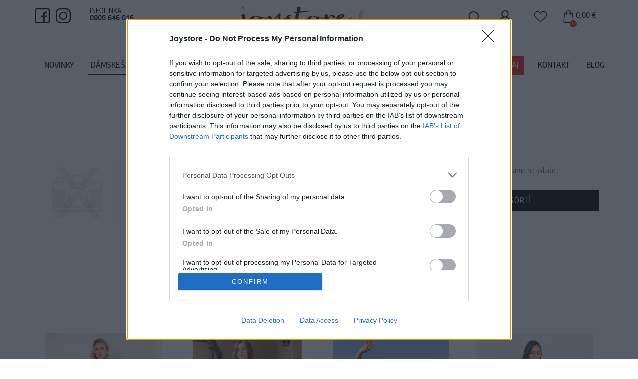

--- FILE ---
content_type: text/html; charset=utf-8
request_url: https://www.joystore.sk/tovar/53/navy-stripy-cap-sleeve-dress-m
body_size: 19016
content:
<!doctype html>
<html lang="sk">
    <head>
        <title>Navy Stripy Cap Sleeve Dress, M - JoyStore.sk</title>
        <meta name="keywords" content=",">
        <meta name="description" content="">

        <meta name="author" content="JoyStore.sk">
        <meta name="generator" content="Nette Framework">
        <meta http-equiv="X-UA-Compatible" content="IE=edge">
        <meta name="viewport" content="width=device-width, initial-scale=1">
        <meta http-equiv="Content-Type" content="text/html; charset=utf-8">

        <meta name="robots" content="index,follow">

        <meta property="og:title" content="Navy Stripy Cap Sleeve Dress, M">
        <meta property="og:url" content="https://www.joystore.sk/tovar/53/navy-stripy-cap-sleeve-dress-m">
        <meta property="og:site_name" content="JoyStore.sk">
        <meta property="og:description" content="">

                <meta property="og:image" content="https://www.joystore.sk/thumbs/400x400-fix-80/t-1-9692-logo.png">
                <meta property="og:image:width" content="400">
                <meta property="og:image:height" content="400">

        <link rel="canonical" href="https://www.joystore.sk/tovar/53/navy-stripy-cap-sleeve-dress-m">


        <!-- #FAVICONS -->
        <link rel="apple-touch-icon" sizes="57x57" href="/favicon/apple-icon-57x57.png?q=1">
        <link rel="apple-touch-icon" sizes="60x60" href="/favicon/apple-icon-60x60.png?q=1">
        <link rel="apple-touch-icon" sizes="72x72" href="/favicon/apple-icon-72x72.png?q=1">
        <link rel="apple-touch-icon" sizes="76x76" href="/favicon/apple-icon-76x76.png?q=1">
        <link rel="apple-touch-icon" sizes="114x114" href="/favicon/apple-icon-114x114.png?q=1">
        <link rel="apple-touch-icon" sizes="120x120" href="/favicon/apple-icon-120x120.png?q=1">
        <link rel="apple-touch-icon" sizes="144x144" href="/favicon/apple-icon-144x144.png?q=1">
        <link rel="apple-touch-icon" sizes="152x152" href="/favicon/apple-icon-152x152.png?q=1">
        <link rel="apple-touch-icon" sizes="180x180" href="/favicon/apple-icon-180x180.png?q=1">
        <link rel="icon" type="image/png" sizes="192x192" href="/favicon/android-icon-192x192.png?q=1">
        <link rel="icon" type="image/png" sizes="32x32" href="/favicon/favicon-32x32.png?q=1">
        <link rel="icon" type="image/png" sizes="96x96" href="/favicon/favicon-96x96.png?q=1">
        <link rel="icon" type="image/png" sizes="16x16" href="/favicon/favicon-16x16.png?q=1">
                <meta name="msapplication-TileColor" content="#ffffff">
        <meta name="msapplication-TileImage" content="/favicon/ms-icon-144x144.png">
        <meta name="theme-color" content="#ffffff">

<link rel="stylesheet" type="text/css" href="/webtemp/cssloader-d062e50cdcaa.css?1629107862">
        <script src='https://www.google.com/recaptcha/api.js'></script>


        <!-- HTML5 shim and Respond.js for IE8 support of HTML5 elements and media queries -->
        <!-- WARNING: Respond.js doesn't work if you view the page via file:// -->
        <!--[if lt IE 9]>
        <script src="https://oss.maxcdn.com/html5shiv/3.7.2/html5shiv.min.js"></script>
        <script src="https://oss.maxcdn.com/respond/1.4.2/respond.min.js"></script>
        <![endif]-->

            <!-- Google Tag Manager -->
<script>(function(w,d,s,l,i){w[l]=w[l]||[];w[l].push({'gtm.start':
new Date().getTime(),event:'gtm.js'});var f=d.getElementsByTagName(s)[0],
j=d.createElement(s),dl=l!='dataLayer'?'&l='+l:'';j.async=true;j.src=
'https://www.googletagmanager.com/gtm.js?id='+i+dl;f.parentNode.insertBefore(j,f);
})(window,document,'script','dataLayer','GTM-WCW5DCZ');</script>
<!-- End Google Tag Manager -->

            <script>
                !function(f,b,e,v,n,t,s){ if(f.fbq)return;n=f.fbq=function(){ n.callMethod?
                    n.callMethod.apply(n,arguments):n.queue.push(arguments)};if(!f._fbq)f._fbq=n;
                    n.push=n;n.loaded=!0;n.version='2.0';n.queue=[];t=b.createElement(e);t.async=!0;
                    t.src=v;s=b.getElementsByTagName(e)[0];s.parentNode.insertBefore(t,s)}(window,
                    document,'script','//connect.facebook.net/en_US/fbevents.js');
                // Insert Your Facebook Pixel ID below.
                fbq('init', '327251868030297');
                fbq('track', 'PageView');

                    fbq('track', 'ViewContent', {
    content_name: 'Navy Stripy Cap Sleeve Dress, M',
    content_ids: ['53'],
    content_category: 'Dámske Šaty > Podľa Štýlu > Retro a Vintage Šaty',
    content_type: 'product',
    value: 59.9,
    currency: 'EUR'
    });

            </script>

<div id="snippet--facebookPixelAddedToCart"></div>
            <noscript>
                <img height="1" width="1" src="https://www.facebook.com/tr?id=327251868030297&ev=PageView&noscript=1">
            </noscript>



        <!-- Global site tag (gtag.js) - Google Ads: 988919024 -->
        <script async src="https://www.googletagmanager.com/gtag/js?id=AW-988919024"></script>
        <script> window.dataLayer = window.dataLayer || []; function gtag(){ dataLayer.push(arguments); } gtag('js', new Date()); gtag('config', 'AW-988919024'); </script>


            <script>
        gtag('event', 'page_view', {'send_to': 'AW-988919024',
            'ecomm_prodid': '53',
            'ecomm_pagetype': 'product',
            'ecomm_totalvalue': '59.9'
        });
    </script>


        

    </head>

    <body class="shop-1 ">

        <!-- Google Tag Manager (noscript) -->
<noscript><iframe src="https://www.googletagmanager.com/ns.html?id=GTM-WCW5DCZ"
height="0" width="0" style="display:none;visibility:hidden"></iframe></noscript>
<!-- End Google Tag Manager (noscript) -->

<div id="snippet--productCartAction"></div>
    <section class="content">
        
        <div style="max-width:90%" class="container-fluid">
                <ol class="breadcrumb hidden-print" vocab="http://schema.org/" typeof="BreadcrumbList">
        <li property="itemListElement" typeof="ListItem">
            <a property="item" typeof="WebPage" href="/">Domov</a>
            <meta property="position" content="1">
        </li>
            <li property="itemListElement" typeof="ListItem">
                <a property="item" typeof="WebPage" href="/damske-saty">
                    <span property="name">Dámske Šaty</span>
                </a>
                <meta property="position" content="2">
            </li>
            <li property="itemListElement" typeof="ListItem">
                <a property="item" typeof="WebPage" href="/26-podla-stylu">
                    <span property="name">Podľa Štýlu</span>
                </a>
                <meta property="position" content="3">
            </li>
            <li property="itemListElement" typeof="ListItem">
                <a property="item" typeof="WebPage" href="/29-retro-a-vintage">
                    <span property="name">Retro a Vintage Šaty</span>
                </a>
                <meta property="position" content="4">
            </li>
    </ol>

            <div class="row">
                <div class="col-lg-12">
                    
                </div>
            </div>

            <div class="row row-content">
                <div class="col-md-12 col-sm-12 col-xs-12">
<h1 class="text-center text-uppercase page-heading">Navy Stripy Cap Sleeve Dress, M</h1>

<input type="hidden" name="prCategory" id="prCategory" value="29">
<div itemscope itemtype="http://schema.org/Product" class="product-detail">
        <div class="row">
            <div class="col-sm-6 col-sm-push-6 box-margin">
    <div class="info-no-status margin-bottom">
        Vážený zákazník, je nám ľúto, ale tento tovar momentálne nemáme na sklade.
    </div>

    <div class="row row-add-to-cart">
        <div class="col-sm-12">
            <a class="btn btn-danger btn-lg btn-block" href="/29-retro-a-vintage">
                Pozrieť ďalší tovar v kategórií
            </a>
        </div>
    </div>

<div class="param-box">
    <div class="row row5">
        <div class="col-xs-4">Číslo produktu:</div>
        <div class="col-xs-8"><h2>CLOSET JD4399 NAVY</h2></div>
    </div>





    







</div>
<div itemprop="description wysing wysing-product">
    
</div>            </div>

            <div class="col-sm-6 col-sm-pull-6 box-margin text-center">
<div class="col-img col-img-top position-relative">
    <div class="well magiczoomplus hidden-xs">
        <table>
            <tbody>
            <tr>
                <td class="selectors" style="width:150px; vertical-align: top">
                    <div class="custom-scrollbar">
                        <a style="padding: 0 10px 10px 0" href="" data-zoom-id="zoom1" rev="">
                            <img alt="Orange" src="/thumbs/150x150-normal-80/no-image.jpg">
                        </a>
                    </div>
                </td>
                <td class="main-example" style="vertical-align: top">        
                    <a class="MagicZoom" id="zoom1" href="" data-options="zoom-position: inner; selectorTrigger: hover; transitionEffect: false; hint: always; expand: window;"><img alt="" src=""></a>
                </td>
            </tr>
            </tbody>
        </table>
    </div>
    <div class="well magiczoomplus hidden-lg hidden-md hidden-sm">
        <table>
            <tbody>
            <tr>
                <td style="width:100%" class="main-example">
                    <a class="MagicZoom" id="zoom2" href="" data-options="zoom-position: inner; selectorTrigger: hover; transitionEffect: false; hint: always; expand: window;"><img alt="" src=""></a>
                </td>
            </tr>
            <tr>
                <td class="selectors" style="width:100%; text-align:center;">
                    <div class="custom-scrollbar">
                        <a href="" data-zoom-id="zoom2" rev="">
                            <img alt="Orange" src="/thumbs/150x150-normal-80/no-image.jpg">
                        </a>
                    </div>
                </td>
            </tr>
            </tbody>
        </table>
    </div>
</div>

            </div>
        </div>
<script>
    window.dataLayer = window.dataLayer || [];
    dataLayer.push({ ecommerce: null });
    dataLayer.push({
        event: "view_item",
        ecommerce: {
            currency: "EUR",
            value: 59.9,
            items: [
                {
                    item_id: "CLOSET JD4399 NAVY",
                    item_name: "Navy Stripy Cap Sleeve Dress, M",
                    item_category: "Retro a Vintage Šaty",
                    price: 59.9,
                    quantity: 1
                }
            ]
        }
    });
</script>

</div>


    <ul id="ptabs" class="nav nav-tabs nav-tabs-product nav-justified">

        <li class="active">
            <a href="#ptab2" data-toggle="tab"  class="text-center">
                Mohlo by sa Vám tiež hodiť
            </a>
        </li>
    </ul>

    <div class="tab-content tab-content-product">

        <div class="tab-pane fade in active" id="ptab2">
<div class="product-list">
    <div class="row">
            <div class="col-xxs-12 col-xs-6 col-md-4 col-lg-3 col-product col-print-3 col-item">
                <div class="col-in">
                    <div class="col-img">
                        <a style="position:relative; display:block" href="/tovar/3265/last-queen-bezove-vzorovane-saty-s-rukavmi">
                            <img src="/thumbs/367x495-fix-80/3265-2858-last-queen-robe-longue-boutxonnee-cintree-a-la-taille-a-imprime-boheme-avec-col-v20-beige-1.jpg" class="img-responsive center-block"
                                 title="Last Queen Béžové vzorované šaty s rukávmi" alt="Last Queen Béžové vzorované šaty s rukávmi">
                            <div class="image-filter">
                                <img style="visibility:hidden" src="/thumbs/367x495-fix-80/3265-2858-last-queen-robe-longue-boutxonnee-cintree-a-la-taille-a-imprime-boheme-avec-col-v20-beige-1.jpg"
                                     class="img-responsive center-block" title="Last Queen Béžové vzorované šaty s rukávmi" alt="Last Queen Béžové vzorované šaty s rukávmi">
                                    <div class="sizes hidden-xs">

                                        <div class="description">
                                            Dostupné veľkosti
                                        </div>

                                        <span class="size">S/M</span>
                                        <span class="size">M/L</span>
                                    </div>
                            </div>
                        </a>
                        <div class="badge-product badge-product-size">
                        </div>
                    </div>


                            <div class="col-size hidden-lg hidden-md hidden-sm">
                                <div class="col-size-in">
                                    <span>S/M</span>
                                    <span>M/L</span>
                                </div>
                            </div>


                </div>
                <div>
                    <div class="col-desc">
                        <h2 style="height:40px">
                            <a href="/tovar/3265/last-queen-bezove-vzorovane-saty-s-rukavmi">
                                Last Queen Béžové vzorované šaty s rukávmi
                            </a>
                        </h2>

                        <div class="col-price">
                            <span class="current">34,90 €</span>
                        </div>
                    </div>
                </div>
            </div>
            <div class="col-xxs-12 col-xs-6 col-md-4 col-lg-3 col-product col-print-3 col-item">
                <div class="col-in">
                    <div class="col-img">
                        <a style="position:relative; display:block" href="/tovar/3257/ruzove-puzdrove-saty-alina">
                            <img src="/thumbs/367x495-fix-80/3257-5572-vestido-aleli-4.jpg" class="img-responsive center-block"
                                 title="Ružové púzdrové šaty Alina" alt="Ružové púzdrové šaty Alina">
                            <div class="image-filter">
                                <img style="visibility:hidden" src="/thumbs/367x495-fix-80/3257-5572-vestido-aleli-4.jpg"
                                     class="img-responsive center-block" title="Ružové púzdrové šaty Alina" alt="Ružové púzdrové šaty Alina">
                                    <div class="sizes hidden-xs">

                                        <div class="description">
                                            Dostupné veľkosti
                                        </div>

                                        <span class="size">XL</span>
                                    </div>
                            </div>
                        </a>
                        <div class="badge-product badge-product-size">
                            <a
                                    class="badge-recommended"
                                    title="náš tip" href="/tovar/3257/ruzove-puzdrove-saty-alina">
                                náš tip
                            </a>
                        </div>
                    </div>


                            <div class="col-size hidden-lg hidden-md hidden-sm">
                                <div class="col-size-in">
                                    <span>XL</span>
                                </div>
                            </div>


                </div>
                <div>
                    <div class="col-desc">
                        <h2 style="height:40px">
                            <a href="/tovar/3257/ruzove-puzdrove-saty-alina">
                                Ružové púzdrové šaty Alina
                            </a>
                        </h2>

                        <div class="col-price">
                            <span class="current">99,90 €</span>
                        </div>
                    </div>
                </div>
            </div>
            <div class="col-xxs-12 col-xs-6 col-md-4 col-lg-3 col-product col-print-3 col-item">
                <div class="col-in">
                    <div class="col-img">
                        <a style="position:relative; display:block" href="/tovar/3484/tante-betsy-cierne-saty-s-margaretkami">
                            <img src="/thumbs/367x495-fix-80/3484-8527-tante5.jpg" class="img-responsive center-block"
                                 title="Tante betsy Čierne šaty s margarétkami" alt="Tante betsy Čierne šaty s margarétkami">
                            <div class="image-filter">
                                <img style="visibility:hidden" src="/thumbs/367x495-fix-80/3484-8527-tante5.jpg"
                                     class="img-responsive center-block" title="Tante betsy Čierne šaty s margarétkami" alt="Tante betsy Čierne šaty s margarétkami">
                                    <div class="sizes hidden-xs">

                                        <div class="description">
                                            Dostupné veľkosti
                                        </div>

                                        <span class="size">S</span>
                                        <span class="size">M</span>
                                    </div>
                            </div>
                        </a>
                        <div class="badge-product badge-product-size">
                        </div>
                    </div>


                            <div class="col-size hidden-lg hidden-md hidden-sm">
                                <div class="col-size-in">
                                    <span>S</span>
                                    <span>M</span>
                                </div>
                            </div>


                </div>
                <div>
                    <div class="col-desc">
                        <h2 style="height:40px">
                            <a href="/tovar/3484/tante-betsy-cierne-saty-s-margaretkami">
                                Tante betsy Čierne šaty s margarétkami
                            </a>
                        </h2>

                        <div class="col-price">
                            <span class="current">119,95 €</span>
                        </div>
                    </div>
                </div>
            </div>
            <div class="col-xxs-12 col-xs-6 col-md-4 col-lg-3 col-product col-print-3 col-item">
                <div class="col-in">
                    <div class="col-img">
                        <a style="position:relative; display:block" href="/tovar/2902/last-queen-modre-dlhe-saty-s-pavim-vzorom">
                            <img src="/thumbs/367x495-fix-80/2902-2251-last-queen-robe-longmue-a-imprime-fleuri-avec-col-v-boutonnee-devant-zedrftgyhj-navy-1.jpg" class="img-responsive center-block"
                                 title="Last Queen Modré dlhé šaty s pávím vzorom" alt="Last Queen Modré dlhé šaty s pávím vzorom">
                            <div class="image-filter">
                                <img style="visibility:hidden" src="/thumbs/367x495-fix-80/2902-2251-last-queen-robe-longmue-a-imprime-fleuri-avec-col-v-boutonnee-devant-zedrftgyhj-navy-1.jpg"
                                     class="img-responsive center-block" title="Last Queen Modré dlhé šaty s pávím vzorom" alt="Last Queen Modré dlhé šaty s pávím vzorom">
                                    <div class="sizes hidden-xs">

                                        <div class="description">
                                            Dostupné veľkosti
                                        </div>

                                        <span class="size">M/L</span>
                                    </div>
                            </div>
                        </a>
                        <div class="badge-product badge-product-size">
                        </div>
                    </div>


                            <div class="col-size hidden-lg hidden-md hidden-sm">
                                <div class="col-size-in">
                                    <span>M/L</span>
                                </div>
                            </div>


                </div>
                <div>
                    <div class="col-desc">
                        <h2 style="height:40px">
                            <a href="/tovar/2902/last-queen-modre-dlhe-saty-s-pavim-vzorom">
                                Last Queen Modré dlhé šaty s pávím vzorom
                            </a>
                        </h2>

                        <div class="col-price">
                            <span class="current">54,90 €</span>
                        </div>
                    </div>
                </div>
            </div>
    </div>
</div>
        </div>
    </div>
                </div>



                           </div>
        </div>
    </section>

        <div class="container-home-icons">


            <div>
                <div class="container">
                    <div class="row">
                        <div class="col-lg-4 col-icons ">
                            <div class="img-container">
                                <div class="img">
                                        <img src="/images/banner/2_3997_navrh_joystore_home_01_32.png" alt="Doprava nad 20 EUR zdarma" title="Doprava nad 20 EUR zdarma">
                                </div>
                            </div>
                            <div class="description"><p>Doprava na SK nad<br />
<strong>100€ zdarma</strong></p>
</div>
                        </div>
                        <div class="col-lg-4 col-icons ">
                            <div class="img-container">
                                <div class="img">
                                        <img src="/images/banner/3_5131_navrh_joystore_home_01_26.png" alt="Vrátenie  peňazí do 14 dní" title="Vrátenie  peňazí do 14 dní">
                                </div>
                            </div>
                            <div class="description"><p>14 dní garancia<br />
<strong>vrátenia peňazí</strong></p>
</div>
                        </div>
                        <div class="col-lg-4 col-icons last">
                            <div class="img-container">
                                <div class="img">
                                        <img src="/images/banner/5_5169_navrh_joystore_home_01_29.jpg" alt="Tovar to EU" title="Tovar to EU">
                                </div>
                            </div>
                            <div class="description"><p>Posielame tovar<br />
<strong>do štátov EU</strong></p>
</div>
                        </div>
                    </div>
                </div>
            </div>

                    </div>


<footer class="footer">
    <div class="footer-links">
        <div class="toggle-links-footer visible-xs">
            <div class="container">
                <span>Získajte viac o JoyStore.sk</span>
                <span class="fa fa-angle-down"></span>
            </div>
        </div>

        <section class="footer-menu">
            <div class="container">
                <div class="row">
                    

                            <nav class="col-md-3 col-sm-4 min-menu">
                                <span class="h5">Zákaznícka podpora</span>
                                <div class="border"></div>
                                <ul>
                                    <li>
         <a  href="/caste-otazky">Časté otázky</a>



                                    </li>
                                    <li>
         <a  href="/doprava-a-platby">Doprava a platba</a>



                                    </li>
                                    <li>
         <a  href="/reklamacie">Reklamácie</a>



                                    </li>
                                    <li>
         <a  href="/ako-nakupovat">Ako nakupovať</a>



                                    </li>
                                    <li>
         <a  href="/ako-si-vybrat-spravnu-velkost">Ako si vybrať správnu veľkosť?</a>



                                    </li>
                                    <li>
         <a  href="/vymena-a-vratenie-tovaru">Výmena a vrátenie tovaru</a>



                                    </li>
                                </ul>
                            </nav>
                            <nav class="col-md-3 col-sm-4 min-menu">
                                <span class="h5">O spoločnosti</span>
                                <div class="border"></div>
                                <ul>
                                    <li>
         <a  href="/o-nas">O nás</a>



                                    </li>
                                    <li>
         <a  href="/blog-retro-saty">Blog</a>



                                    </li>
                                    <li>
         <a  href="/kontaktne-udaje">Kontakty</a>



                                    </li>
                                    <li>
         <a  href="/obchodne-podmienky">Obchodné podmienky</a>



                                    </li>
                                    <li>
         <a  href="/podmienky-spracuvania-osobnych-udajov">Podmienky spracovania osobných údajov</a>



                                    </li>
                                    <li>
         <a  href="/zasady-pouzivania-suborov-cookie">Informácie o zbere cookies</a>



                                    </li>
                                </ul>
                            </nav>
                    <div class="col-md-2 hidden-sm hidden-xs min-menu"></div>
                    <div class="col-md-2 hidden-sm hidden-xs min-menu"></div>
                    <div class="col-md-2 hidden-sm hidden-xs min-menu">
                        <p><strong>RCM TRADE, s.r.o.</strong></p>
                        <p>Jarková 41</p>
                        <p>08001 Prešov</p>
                        <p></p>
                        <p>IČO: 36493228</p>
                        <p>DIČ: 2021807920</p>
                    </div>

                                    </div>
                <div class="row margin-top">
                    <div class="col-md-3 col-sm-3 min-menu">
                        <img class="footer-logo" src="/images/css/logo.png" alt="JoyStore.sk" title="JoyStore.sk">
                        <div style="margin-top: 5px">
                            <a href="https://www.glami.sk/joystore-sk/" target="_blank">
                                <img src="/images/page/glami.svg" alt="JoyStore.sk nájdete na GLAMI.sk">
                            </a>
                        </div>
                    </div>
                    <div class="col-md-3 col-sm-3 min-menu">
                        <div class="footer-icon black"><span class="fa fa-phone">&nbsp;</span>+421 905 646 016</div>

<div class="footer-icon margin-bottom black"><span class="fa fa-envelope">&nbsp;</span>info@joystore.sk</div>

                    </div>
                    <div class="col-md-3 col-sm-3 min-menu">
                        <img src="/images/pay/logo_DC.jpg">
                        <img src="/images/pay/logo_discover.jpg">
                        <img src="/images/pay/logo_maestro.gif">
                        <img src="/images/pay/logo_mc.gif">
                        <img src="/images/pay/logo_visa.gif">
                    </div>
                    <div class="col-md-3 col-sm-3 min-menu text-right copyright">
                        <p>
                            2026 © Všetky práva vyhradené pre <a href="/">JoyStore.sk</a>
                        </p>
                        <p>
                            <a class="blank" href="https://misudesign.sk" title="Created by MI:SU Design">
                                Created by MI:SU Design
                            </a>
                        </p>
                    </div>
                    <div class="col-sm-12 text-center">
                        <a href="https://topankyhavo.sk" class="eshop-link">Detská obuv - zdravotné topánky pre deti</a>
                    </div>
                </div>
            </div>
        </section>
    </div>
</footer>    
<header id="header" class="header">
    <section class="header-info">
        <div class="container">
            <div class="row">
                <div class="col-sm-6 col-lg-4 hidden-xs">
                    <a class="social-icon" href="https://fb.com/JoyStore.sk/">
                        <img src="/images/css/facebook.svg">
                    </a>
                    <a class="social-icon" href="https://www.instagram.com/joystoresk/">
                        <img src="/images/css/instagram.svg">
                    </a>
                    <div class="info-lines">
                        <div class="text-uppercase">Infolinka</div>
                        <div class="number">0905 646 016</div>
                    </div>
                                    </div>
                <div class="col-sm-6 col-lg-4 text-center hidden-xs">
                    <a class="logo" href="/">
                        <img src="/images/css/logo.png" class="img-responsive logo" alt="JoyStore.sk" title="JoyStore.sk">
                    </a>
                </div>
                <div class="col-sm-6 col-lg-4 text-right">

                    <div id="search-box" class="search-form search-form-top hidden-sm hidden-xs search-box">
                        <form action="/tovar/53/navy-stripy-cap-sleeve-dress-m" method="post" id="frm-searchTopForm">
                            <img src="/images/css/search.svg">
                            <input id="search" autocomplete="off" class="form-control input-lg" type="text" placeholder="Vyhľadávanie" data-search-link="/tovar/53/navy-stripy-cap-sleeve-dress-m?do=search" name="fulltext" required data-nette-rules='[{"op":":filled","msg":"Zadajte prosím Reťazec pre hľadanie"}]'>
                        <div><input type="hidden" name="_token_" id="frm-searchTopForm-_token_" value="ocxtc7kvkcqZiYocpBtVn5QDS4u8wuw2bfQrs="><input type="hidden" name="do" value="searchTopForm-submit"><!--[if IE]><input type=IEbug disabled style="display:none"><![endif]--></div>
</form>

                        <div id="search-modal" class="modal-search">
<div id="snippet--headerSearch"></div>                        </div>
                        <div id="search-backdrop"></div>
                    </div>
                        <div class="header-icons">
                            <a class="header-icon" href="/konto/login">
                                <img src="/images/css/user.svg">
                            </a>
                        </div>
                    
                    <div class="header-icons">
                        <a class="header-icon hidden-xs" data-toggle="modal" href="/oblubene">
                            <img src="/images/css/heart.svg">
                        </a>
                    </div>
                    <a href="javascript:void(0)" class="shopping-icon" data-toggle="modal" data-target="#popup-cart" id="snippet--shoppingheader">
                        <img src="/images/css/shopping-bag.svg" alt="JoyStore.sk">
                        <span class="counter">0</span>
                        <div class="order-total">
                            0,00 €
                        </div>
                    </a>
                </div>

                            </div>
        </div>
    </section>

    <section class="header-main">
        <div class="position-relative container text-center">
                <ul class="top-nav">
                        <li class="menu-item">
         <a class="top  " href="/nove-produkty">Novinky</a>

                        </li>
                        <li class="menu-item">
                                <a class="top active" href="/damske-saty">
                                    Dámske Šaty
                                </a>

                                <ul class="big-menu">
                                    <li>
                                        <div class="row row-top">
                                            <div class="col-xs-6 col-category col">
                                                <ul class="big-in-menu">
                                                    <li>
                                                        <a href="/27-podla-prilezitosti">
                                                            Podľa Príležitosti
                                                        </a>
                                                            <br>
                                                                <ul class="big-in-menu">
                                                                    <li style="color:#555; font-size:13px;" href="/82-na-stuzkovu">
                                                                        <a href="/82-na-stuzkovu">
                                                                            Na Stužkovú
                                                                        </a>
                                                                    </li>
                                                                    <li style="color:#555; font-size:13px;" href="/spolocenske-saty">
                                                                        <a href="/spolocenske-saty">
                                                                            Spoločenské Šaty
                                                                        </a>
                                                                    </li>
                                                                    <li style="color:#555; font-size:13px;" href="/83-svadobne-saty">
                                                                        <a href="/83-svadobne-saty">
                                                                            Svadobné Šaty
                                                                        </a>
                                                                    </li>
                                                                    <li style="color:#555; font-size:13px;" href="/saty-na-leto">
                                                                        <a href="/saty-na-leto">
                                                                            Šaty na Leto
                                                                        </a>
                                                                    </li>
                                                                    <li style="color:#555; font-size:13px;" href="/saty-do-prace">
                                                                        <a href="/saty-do-prace">
                                                                            Šaty do Práce
                                                                        </a>
                                                                    </li>
                                                                    <li style="color:#555; font-size:13px;" href="/saty-na-denne-nosenie">
                                                                        <a href="/saty-na-denne-nosenie">
                                                                            Na Denné Nosenie
                                                                        </a>
                                                                    </li>
                                                                    <li style="color:#555; font-size:13px;" href="/plesove-saty">
                                                                        <a href="/plesove-saty">
                                                                            Plesové Šaty
                                                                        </a>
                                                                    </li>
                                                                    <li style="color:#555; font-size:13px;" href="/44-na-svadbu">
                                                                        <a href="/44-na-svadbu">
                                                                            Na Svadbu
                                                                        </a>
                                                                    </li>
                                                                    <li style="color:#555; font-size:13px;" href="/46-pre-druzicky">
                                                                        <a href="/46-pre-druzicky">
                                                                            Pre Družičky
                                                                        </a>
                                                                    </li>
                                                                    <li style="color:#555; font-size:13px;" href="/69-koktejlove">
                                                                        <a href="/69-koktejlove">
                                                                            Koktejlové
                                                                        </a>
                                                                    </li>
                                                                    <li style="color:#555; font-size:13px;" href="/saty-pre-svadobnu-mamu">
                                                                        <a href="/saty-pre-svadobnu-mamu">
                                                                            Šaty pre Svadobnú Mamu
                                                                        </a>
                                                                    </li>
                                                                </ul>
                                                    </li>
                                                    <li>
                                                        <a href="/26-podla-stylu">
                                                            Podľa Štýlu
                                                        </a>
                                                            <br>
                                                                <ul class="big-in-menu">
                                                                    <li style="color:#555; font-size:13px;" href="/29-retro-a-vintage">
                                                                        <a href="/29-retro-a-vintage">
                                                                            Retro a Vintage Šaty
                                                                        </a>
                                                                    </li>
                                                                    <li style="color:#555; font-size:13px;" href="/33-s-cipkou">
                                                                        <a href="/33-s-cipkou">
                                                                            Šaty s Čipkou
                                                                        </a>
                                                                    </li>
                                                                    <li style="color:#555; font-size:13px;" href="/49-jednofarebne">
                                                                        <a href="/49-jednofarebne">
                                                                            Jednofarebné Šaty
                                                                        </a>
                                                                    </li>
                                                                    <li style="color:#555; font-size:13px;" href="/67-kockovane">
                                                                        <a href="/67-kockovane">
                                                                            Kockované Šaty
                                                                        </a>
                                                                    </li>
                                                                    <li style="color:#555; font-size:13px;" href="/48-kvetinove">
                                                                        <a href="/48-kvetinove">
                                                                            Kvetinové Šaty
                                                                        </a>
                                                                    </li>
                                                                    <li style="color:#555; font-size:13px;" href="/34-s-bodkami">
                                                                        <a href="/34-s-bodkami">
                                                                            Šaty s Bodkami
                                                                        </a>
                                                                    </li>
                                                                    <li style="color:#555; font-size:13px;" href="/51-pruhovane">
                                                                        <a href="/51-pruhovane">
                                                                            Pruhované Šaty
                                                                        </a>
                                                                    </li>
                                                                    <li style="color:#555; font-size:13px;" href="/50-tematicke">
                                                                        <a href="/50-tematicke">
                                                                            Tématické Šaty
                                                                        </a>
                                                                    </li>
                                                                </ul>
                                                    </li>
                                                    <li>
                                                        <a href="/28-podla-strihu">
                                                            Podľa Strihu
                                                        </a>
                                                            <br>
                                                                <ul class="big-in-menu">
                                                                    <li style="color:#555; font-size:13px;" href="/41-maxi">
                                                                        <a href="/41-maxi">
                                                                            Maxi Šaty
                                                                        </a>
                                                                    </li>
                                                                    <li style="color:#555; font-size:13px;" href="/40-midi">
                                                                        <a href="/40-midi">
                                                                            Midi Šaty
                                                                        </a>
                                                                    </li>
                                                                    <li style="color:#555; font-size:13px;" href="/39-mini">
                                                                        <a href="/39-mini">
                                                                            Mini Šaty
                                                                        </a>
                                                                    </li>
                                                                    <li style="color:#555; font-size:13px;" href="/38-puzdrove">
                                                                        <a href="/38-puzdrove">
                                                                            Púzdrové Šaty
                                                                        </a>
                                                                    </li>
                                                                    <li style="color:#555; font-size:13px;" href="/42-s-kratkym-rukavom">
                                                                        <a href="/42-s-kratkym-rukavom">
                                                                            S Krátkym Rukávom
                                                                        </a>
                                                                    </li>
                                                                    <li style="color:#555; font-size:13px;" href="/52-bez-rukavov">
                                                                        <a href="/52-bez-rukavov">
                                                                            Šaty Bez Rukávov
                                                                        </a>
                                                                    </li>
                                                                    <li style="color:#555; font-size:13px;" href="/43-s-dlhym-rukavom">
                                                                        <a href="/43-s-dlhym-rukavom">
                                                                            Šaty s Dlhým Rukávom
                                                                        </a>
                                                                    </li>
                                                                </ul>
                                                    </li>
                                                    <li>
                                                        <a href="/55-podla-sezony">
                                                            Podľa Sezóny
                                                        </a>
                                                            <br>
                                                                <ul class="big-in-menu">
                                                                    <li style="color:#555; font-size:13px;" href="/kolekcia-jar-leto">
                                                                        <a href="/kolekcia-jar-leto">
                                                                            Kolekcia Jar/Leto
                                                                        </a>
                                                                    </li>
                                                                    <li style="color:#555; font-size:13px;" href="/kolekcia-jesen-zima">
                                                                        <a href="/kolekcia-jesen-zima">
                                                                            Kolekcia Jeseň/Zima
                                                                        </a>
                                                                    </li>
                                                                    <li style="color:#555; font-size:13px;" href="/vsetko-do-10-eur">
                                                                        <a href="/vsetko-do-10-eur">
                                                                            Všetko do 10 eur
                                                                        </a>
                                                                    </li>
                                                                    <li style="color:#555; font-size:13px;" href="/vsetko-do-20-eur">
                                                                        <a href="/vsetko-do-20-eur">
                                                                            Všetko do 20 eur
                                                                        </a>
                                                                    </li>
                                                                    <li style="color:#555; font-size:13px;" href="/vsetko-do-30-eur">
                                                                        <a href="/vsetko-do-30-eur">
                                                                            Všetko do 30 eur
                                                                        </a>
                                                                    </li>
                                                                    <li style="color:#555; font-size:13px;" href="/tip-na-vianocny-darcek">
                                                                        <a href="/tip-na-vianocny-darcek">
                                                                            Tip na Vianočný Darček
                                                                        </a>
                                                                    </li>
                                                                </ul>
                                                    </li>
                                                </ul>
                                            </div>

                                            <div class="col-xs-3 col advantages">
                                                <span class="h5">Značky</span>
                                                <br>
                                                <ul class="big-in-menu">
                                                    <li>
                                                        <a href="/znacka/another-sunday">
                                                            <img src="/images/brand/81_5272_logo AS resize.jpg" alt="ANOTHER SUNDAY" class="img-responsive">
                                                        </a>
                                                    </li>
                                                    <li>
                                                        <a href="/znacka/banned-apparel">
                                                            <img src="/images/brand/30_7459_banned 150.jpg" alt="BANNED APPAREL" class="img-responsive">
                                                        </a>
                                                    </li>
                                                    <li>
                                                        <a href="/znacka/blutsgeschwister">
                                                            <img src="/images/brand/14_7919_blut ciste.jpg" alt="Blutsgeschwister" class="img-responsive">
                                                        </a>
                                                    </li>
                                                    <li>
                                                        <a href="/znacka/brakeburn">
                                                            <img src="/images/brand/31_2958_logo brakeburn.png" alt="BRAKEBURN" class="img-responsive">
                                                        </a>
                                                    </li>
                                                    <li>
                                                        <a href="/znacka/chi-chi-london">
                                                            <img src="/images/brand/18_8785_navrh_joystore_home_01_09.png" alt="Chi Chi London" class="img-responsive">
                                                        </a>
                                                    </li>
                                                    <li>
                                                        <a href="/znacka/choklate-paris">
                                                            <img src="/images/brand/44_6451_choklate logo resize 200.jpg" alt="CHOKLATE PARIS" class="img-responsive">
                                                        </a>
                                                    </li>
                                                    <li>
                                                        <a href="/znacka/circus">
                                                            <img src="/images/brand/72_5738_index.png" alt="CIRCUS" class="img-responsive">
                                                        </a>
                                                    </li>
                                                    <li>
                                                        <a href="/znacka/closet-london">
                                                            <img src="/images/brand/16_6338_navrh_joystore_home_01_12.png" alt="Closet London" class="img-responsive">
                                                        </a>
                                                    </li>
                                                    <li>
                                                        <a href="/znacka/collectif">
                                                            <img src="/images/brand/17_4713_navrh_joystore_home_01_06.png" alt="Collectif" class="img-responsive">
                                                        </a>
                                                    </li>
                                                    <li>
                                                        <a href="/znacka/compania-fantastica">
                                                            <img src="/images/brand/73_6997_COMPANIA+FANTASTIC+LOGO 200.png" alt="COMPANIA FANTASTICA" class="img-responsive">
                                                        </a>
                                                    </li>
                                                    <li>
                                                        <a href="/znacka/danefae">
                                                            <img src="/images/brand/65_5834_logo danefae.png" alt="Danefæ København" class="img-responsive">
                                                        </a>
                                                    </li>
                                                    <li>
                                                        <a href="/znacka/dcuk">
                                                            <img src="/images/brand/80_9224_logo dcuk resize.jpg" alt="DCUK" class="img-responsive">
                                                        </a>
                                                    </li>
                                                    <li>
                                                        <a href="/znacka/diva">
                                                            <img src="/images/brand/38_3665_logo_200x.png" alt="DIVA" class="img-responsive">
                                                        </a>
                                                    </li>
                                                    <li>
                                                        <a href="/znacka/dolly-and-dotty">
                                                            <img src="/images/brand/19_5866_DollyDottyLogo copy.jpg" alt="Dolly and Dotty" class="img-responsive">
                                                        </a>
                                                    </li>
                                                    <li>
                                                        <a href="/znacka/feelkoo">
                                                            <img src="/images/brand/61_2421_logo-boutique.jpg" alt="FEELKOO" class="img-responsive">
                                                        </a>
                                                    </li>
                                                    <li>
                                                        <a href="/znacka/frock-and-frill">
                                                            <img src="/images/brand/40_2194_logo frock 200.png" alt="FROCK AND FRILL" class="img-responsive">
                                                        </a>
                                                    </li>
                                                    <li>
                                                        <a href="/znacka/girl-in-mind">
                                                            <img src="/images/brand/35_2238_girl in mind logo 250.jpg" alt="GIRL IN MIND" class="img-responsive">
                                                        </a>
                                                    </li>
                                                    <li>
                                                        <a href="/znacka/goddiva">
                                                            <img src="/images/brand/25_3941_goddiva logo 200.png" alt="Goddiva" class="img-responsive">
                                                        </a>
                                                    </li>
                                                    <li>
                                                        <a href="/znacka/gotta">
                                                            <img src="/images/brand/43_9878_gotta logo 200.jpg" alt="GOTTA" class="img-responsive">
                                                        </a>
                                                    </li>
                                                    <li>
                                                        <a href="/znacka/hearts-and-roses">
                                                            <img src="/images/brand/21_4648_loga_03.jpg" alt="Hearts and Roses" class="img-responsive">
                                                        </a>
                                                    </li>
                                                    <li>
                                                        <a href="/znacka/hell-bunny">
                                                            <img src="/images/brand/20_7299_ezgif-5-b13c008e2c.png" alt="Hell Bunny" class="img-responsive">
                                                        </a>
                                                    </li>
                                                    <li>
                                                        <a href="/znacka/jayloucy">
                                                            <img src="/images/brand/50_6748_logo jayloucy.jpg" alt="JAYLOUCY" class="img-responsive">
                                                        </a>
                                                    </li>
                                                    <li>
                                                        <a href="/znacka/joe-browns">
                                                            <img src="/images/brand/28_2753_jb-social-bg.jpg" alt="Joe Browns" class="img-responsive">
                                                        </a>
                                                    </li>
                                                    <li>
                                                        <a href="/znacka/jolie-moi">
                                                            <img src="/images/brand/48_7383_logo jolie.jpg" alt="JOLIE MOI" class="img-responsive">
                                                        </a>
                                                    </li>
                                                    <li>
                                                        <a href="/znacka/lady-vintage">
                                                            <img src="/images/brand/23_3326_loga_14.jpg" alt="Lady Vintage" class="img-responsive">
                                                        </a>
                                                    </li>
                                                    <li>
                                                        <a href="/znacka/lalamour">
                                                            <img src="/images/brand/26_9868_navrh_joystore_home_01_03.png" alt="LaLamour" class="img-responsive">
                                                        </a>
                                                    </li>
                                                    <li>
                                                        <a href="/znacka/last-queen">
                                                            <img src="/images/brand/42_4279_last queen logo.jpg" alt="LAST QUEEN" class="img-responsive">
                                                        </a>
                                                    </li>
                                                    <li>
                                                        <a href="/znacka/lautinel">
                                                            <img src="/images/brand/45_3156_lautinel logo resize 200.jpg" alt="LAUTINEL" class="img-responsive">
                                                        </a>
                                                    </li>
                                                    <li>
                                                        <a href="/znacka/lindy-bop">
                                                            <img src="/images/brand/15_1161_15_2315_lindybop_logo.png" alt="Lindy Bop" class="img-responsive">
                                                        </a>
                                                    </li>
                                                    <li>
                                                        <a href="/znacka/louche">
                                                            <img src="/images/brand/32_4636_Louche-Logo web.jpg" alt="Louche" class="img-responsive">
                                                        </a>
                                                    </li>
                                                    <li>
                                                        <a href="/znacka/lovie-and-co">
                                                            <img src="/images/brand/49_4518_log lovie and co 200.jpg" alt="LOVIE ＆ CO" class="img-responsive">
                                                        </a>
                                                    </li>
                                                    <li>
                                                        <a href="/znacka/nathael-paris">
                                                            <img src="/images/brand/41_5659_logo-boutique.jpg" alt="NATHAEL PARIS" class="img-responsive">
                                                        </a>
                                                    </li>
                                                    <li>
                                                        <a href="/znacka/pretty-vacant">
                                                            <img src="/images/brand/83_7571_pretty vacant logo.jpg" alt="PRETTY VACANT" class="img-responsive">
                                                        </a>
                                                    </li>
                                                    <li>
                                                        <a href="/znacka/revie-london">
                                                            <img src="/images/brand/51_7411_Revie_headbar_logo_180x.jpg" alt="REVIE LONDON" class="img-responsive">
                                                        </a>
                                                    </li>
                                                    <li>
                                                        <a href="/znacka/ruby-shoo">
                                                            <img src="/images/brand/27_8827_navrh_joystore_home_01_06.png" alt="Ruby Shoo" class="img-responsive">
                                                        </a>
                                                    </li>
                                                    <li>
                                                        <a href="/znacka/sass-belle">
                                                            <img src="/images/brand/36_5877_logo sass and belle.jpg" alt="SASS &amp; BELLE" class="img-responsive">
                                                        </a>
                                                    </li>
                                                    <li>
                                                        <a href="/znacka/so-addict">
                                                            <img src="/images/brand/66_6748_so-addict-logo-1634788821.jpg" alt="SO ADDICT" class="img-responsive">
                                                        </a>
                                                    </li>
                                                    <li>
                                                        <a href="/znacka/spirit-of-island">
                                                            <img src="/images/brand/75_5227_ezgif-3-1a3f371fdb.jpg" alt="SPIRIT OF ISLAND" class="img-responsive">
                                                        </a>
                                                    </li>
                                                    <li>
                                                        <a href="/znacka/sugarhill-brighton">
                                                            <img src="/images/brand/22_9787_loga_16.jpg" alt="Sugarhill Brighton" class="img-responsive">
                                                        </a>
                                                    </li>
                                                    <li>
                                                        <a href="/znacka/sweewe">
                                                            <img src="/images/brand/52_6842_sweewe logo.jpg" alt="SWEEWE" class="img-responsive">
                                                        </a>
                                                    </li>
                                                    <li>
                                                        <a href="/znacka/tante-betsy">
                                                            <img src="/images/brand/55_3563_Logo_website.png" alt="Tante Betsy" class="img-responsive">
                                                        </a>
                                                    </li>
                                                    <li>
                                                        <a href="/znacka/tonala">
                                                            <img src="/images/brand/57_4193_tonala-shop-logo-1587662515.png" alt="TONALA" class="img-responsive">
                                                        </a>
                                                    </li>
                                                    <li>
                                                        <a href="/znacka/tranquillo">
                                                            <img src="/images/brand/79_7647_Trnaquillo logo.png" alt="TRANQUILLO" class="img-responsive">
                                                        </a>
                                                    </li>
                                                    <li>
                                                        <a href="/znacka/unique-vintage">
                                                            <img src="/images/brand/53_9593_unique-vintage-logo.jpg" alt="UNIQUE VINTAGE" class="img-responsive">
                                                        </a>
                                                    </li>
                                                    <li>
                                                        <a href="/znacka/vive-maria">
                                                            <img src="/images/brand/24_7178_loga_12.jpg" alt="Vive Maria" class="img-responsive">
                                                        </a>
                                                    </li>
                                                    <li>
                                                        <a href="/znacka/voodoo-vixen">
                                                            <img src="/images/brand/56_8691_voodoo vixen logo.png" alt="VOODOO VIXEN" class="img-responsive">
                                                        </a>
                                                    </li>
                                                    <li>
                                                        <a href="/znacka/zibi-london">
                                                            <img src="/images/brand/34_6839_zibilondon_logo_250x.jpg" alt="ZIBI LONDON" class="img-responsive">
                                                        </a>
                                                    </li>
                                                </ul>
                                            </div>

                                            <div class="col-xs-3 col">
                                                <span class="h5">Akcia týždňa</span>

                                                <div class="product-list product-list-top">
<div class="col-product col-item">
    <div class="col-in">
        <div class="col-img">
            <div class="badge-product badge-product-size">
                <a
                        class="badge-action"
                        title="akcia" href="/tovar/3357/chi-chi-london-kremova-zimna-bunda">
                    akcia
                </a>
                <a
                        class="badge-recommended"
                        title="náš tip" href="/tovar/3357/chi-chi-london-kremova-zimna-bunda">
                    náš tip
                </a>
                <a
                        class="badge-action"
                        title="akcia" href="/tovar/3357/chi-chi-london-kremova-zimna-bunda">
                    -30%
                </a>
            </div>
            <a href="/tovar/3357/chi-chi-london-kremova-zimna-bunda">
                <img src="/thumbs/367x495-fix-80/3357-8984-nude-vetrovka.jpg" class="img-responsive center-block" title="Chi Chi London Krémová zimná bunda" alt="Chi Chi London Krémová zimná bunda">
            </a>
        </div>

        <div class="col-desc">
            <h2>
                <a href="/tovar/3357/chi-chi-london-kremova-zimna-bunda">
                    Chi Chi London Krémová zimná bunda
                </a>
            </h2>

            <div class="col-price">
                    <span class="price-default price-default-action">69,00 €</span>
                    <span class="price-action">99,00 €</span>
            </div>
        </div>


            <div class="col-size">
                <div class="col-size-in">
                    <span>S</span>
                    <span>M</span>
                    <span>L</span>
                    <span>XL</span>
                    <span>2XL</span>
                </div>
            </div>
    </div>
</div>                                                </div>
                                            </div>
                                        </div>
                                    </li>
                                </ul>
                        </li>
                        <li class="menu-item">
                                <a class="top " href="/retro-znacky">
                                    Značky
                                </a>

                                <ul class="big-menu">
                                    <li>
                                        <div class="row row-top">
                                            <div class="col-xs-6 col-category col">
                                                <ul class="big-in-menu">
                                                    <li>
                                                        <a href="/another-sunday">
                                                            Another Sunday
                                                        </a>
                                                    </li>
                                                    <li>
                                                        <a href="/78-banned-apparel">
                                                            Banned Apparel
                                                        </a>
                                                    </li>
                                                    <li>
                                                        <a href="/6-blutsgeschwister">
                                                            Blutsgeschwister
                                                        </a>
                                                    </li>
                                                    <li>
                                                        <a href="/80-brakeburn">
                                                            Brakeburn
                                                        </a>
                                                    </li>
                                                    <li>
                                                        <a href="/5-chi-chi-london">
                                                            Chi Chi London
                                                        </a>
                                                    </li>
                                                    <li>
                                                        <a href="/choklate-paris">
                                                            Choklate Paris
                                                        </a>
                                                    </li>
                                                    <li>
                                                        <a href="/7-closet-london">
                                                            Closet London
                                                        </a>
                                                    </li>
                                                    <li>
                                                        <a href="/18-collectif">
                                                            Collectif
                                                        </a>
                                                    </li>
                                                    <li>
                                                        <a href="/danefae-kobenhavn">
                                                            Danefæ København
                                                        </a>
                                                    </li>
                                                    <li>
                                                        <a href="/diva">
                                                            Diva Catwalk
                                                        </a>
                                                    </li>
                                                    <li>
                                                        <a href="/14-dolly-and-dotty">
                                                            Dolly and Dotty
                                                        </a>
                                                    </li>
                                                    <li>
                                                        <a href="/frock-nad-frill">
                                                            Frock nad Frill
                                                        </a>
                                                    </li>
                                                    <li>
                                                        <a href="/84-girl-in-mind">
                                                            Girl in Mind
                                                        </a>
                                                    </li>
                                                    <li>
                                                        <a href="/74-goddiva">
                                                            GODDIVA
                                                        </a>
                                                    </li>
                                                    <li>
                                                        <a href="/gotta">
                                                            Gotta
                                                        </a>
                                                    </li>
                                                    <li>
                                                        <a href="/15-hearts-and-roses">
                                                            Hearts and Roses
                                                        </a>
                                                    </li>
                                                    <li>
                                                        <a href="/13-hell-bunny">
                                                            Hell Bunny
                                                        </a>
                                                    </li>
                                                    <li>
                                                        <a href="/jayloucy">
                                                            Jayloucy
                                                        </a>
                                                    </li>
                                                    <li>
                                                        <a href="/76-joe-browns">
                                                            Joe Browns
                                                        </a>
                                                    </li>
                                                    <li>
                                                        <a href="/jolie-moi">
                                                            Jolie Moi
                                                        </a>
                                                    </li>
                                                    <li>
                                                        <a href="/10-lady-vintage">
                                                            Lady Vintage
                                                        </a>
                                                    </li>
                                                    <li>
                                                        <a href="/75-lalamour">
                                                            LaLamour
                                                        </a>
                                                    </li>
                                                    <li>
                                                        <a href="/last-queen">
                                                            Last Queen
                                                        </a>
                                                    </li>
                                                    <li>
                                                        <a href="/lautinel">
                                                            Lautinel
                                                        </a>
                                                    </li>
                                                    <li>
                                                        <a href="/4-lindy-bop">
                                                            Lindy Bop
                                                        </a>
                                                    </li>
                                                    <li>
                                                        <a href="/81-louche">
                                                            Louche
                                                        </a>
                                                    </li>
                                                    <li>
                                                        <a href="/lovie-co">
                                                            LOVIE ＆ CO
                                                        </a>
                                                    </li>
                                                    <li>
                                                        <a href="/nathael-paris">
                                                            Nathael Paris
                                                        </a>
                                                    </li>
                                                    <li>
                                                        <a href="/revie-london">
                                                            Revie London
                                                        </a>
                                                    </li>
                                                    <li>
                                                        <a href="/11-ruby-shoo">
                                                            Ruby Shoo
                                                        </a>
                                                    </li>
                                                    <li>
                                                        <a href="/86-sass-belle">
                                                            Sass &amp; Belle
                                                        </a>
                                                    </li>
                                                    <li>
                                                        <a href="/so-addict">
                                                            So Addict
                                                        </a>
                                                    </li>
                                                    <li>
                                                        <a href="/spirit-of-island">
                                                            Spirit of Island
                                                        </a>
                                                    </li>
                                                    <li>
                                                        <a href="/72-sugarhill-brighton">
                                                            Sugarhill Brighton
                                                        </a>
                                                    </li>
                                                    <li>
                                                        <a href="/sweewe">
                                                            Sweewë
                                                        </a>
                                                    </li>
                                                    <li>
                                                        <a href="/tante-betsy">
                                                            Tante Betsy
                                                        </a>
                                                    </li>
                                                    <li>
                                                        <a href="/unique-vintage">
                                                            Unique Vintage
                                                        </a>
                                                    </li>
                                                    <li>
                                                        <a href="/73-vive-maria">
                                                            Vive Maria
                                                        </a>
                                                    </li>
                                                    <li>
                                                        <a href="/vodoo-vixen">
                                                            Voodoo Vixen
                                                        </a>
                                                    </li>
                                                    <li>
                                                        <a href="/85-zibi-london">
                                                            Zibi London
                                                        </a>
                                                    </li>
                                                </ul>
                                            </div>

                                            <div class="col-xs-3 col advantages">
                                                <span class="h5">Značky</span>
                                                <br>
                                                <ul class="big-in-menu">
                                                    <li>
                                                        <a href="/znacka/another-sunday">
                                                            <img src="/images/brand/81_5272_logo AS resize.jpg" alt="ANOTHER SUNDAY" class="img-responsive">
                                                        </a>
                                                    </li>
                                                    <li>
                                                        <a href="/znacka/banned-apparel">
                                                            <img src="/images/brand/30_7459_banned 150.jpg" alt="BANNED APPAREL" class="img-responsive">
                                                        </a>
                                                    </li>
                                                    <li>
                                                        <a href="/znacka/blutsgeschwister">
                                                            <img src="/images/brand/14_7919_blut ciste.jpg" alt="Blutsgeschwister" class="img-responsive">
                                                        </a>
                                                    </li>
                                                    <li>
                                                        <a href="/znacka/brakeburn">
                                                            <img src="/images/brand/31_2958_logo brakeburn.png" alt="BRAKEBURN" class="img-responsive">
                                                        </a>
                                                    </li>
                                                    <li>
                                                        <a href="/znacka/chi-chi-london">
                                                            <img src="/images/brand/18_8785_navrh_joystore_home_01_09.png" alt="Chi Chi London" class="img-responsive">
                                                        </a>
                                                    </li>
                                                    <li>
                                                        <a href="/znacka/choklate-paris">
                                                            <img src="/images/brand/44_6451_choklate logo resize 200.jpg" alt="CHOKLATE PARIS" class="img-responsive">
                                                        </a>
                                                    </li>
                                                    <li>
                                                        <a href="/znacka/circus">
                                                            <img src="/images/brand/72_5738_index.png" alt="CIRCUS" class="img-responsive">
                                                        </a>
                                                    </li>
                                                    <li>
                                                        <a href="/znacka/closet-london">
                                                            <img src="/images/brand/16_6338_navrh_joystore_home_01_12.png" alt="Closet London" class="img-responsive">
                                                        </a>
                                                    </li>
                                                    <li>
                                                        <a href="/znacka/collectif">
                                                            <img src="/images/brand/17_4713_navrh_joystore_home_01_06.png" alt="Collectif" class="img-responsive">
                                                        </a>
                                                    </li>
                                                    <li>
                                                        <a href="/znacka/compania-fantastica">
                                                            <img src="/images/brand/73_6997_COMPANIA+FANTASTIC+LOGO 200.png" alt="COMPANIA FANTASTICA" class="img-responsive">
                                                        </a>
                                                    </li>
                                                    <li>
                                                        <a href="/znacka/danefae">
                                                            <img src="/images/brand/65_5834_logo danefae.png" alt="Danefæ København" class="img-responsive">
                                                        </a>
                                                    </li>
                                                    <li>
                                                        <a href="/znacka/dcuk">
                                                            <img src="/images/brand/80_9224_logo dcuk resize.jpg" alt="DCUK" class="img-responsive">
                                                        </a>
                                                    </li>
                                                    <li>
                                                        <a href="/znacka/diva">
                                                            <img src="/images/brand/38_3665_logo_200x.png" alt="DIVA" class="img-responsive">
                                                        </a>
                                                    </li>
                                                    <li>
                                                        <a href="/znacka/dolly-and-dotty">
                                                            <img src="/images/brand/19_5866_DollyDottyLogo copy.jpg" alt="Dolly and Dotty" class="img-responsive">
                                                        </a>
                                                    </li>
                                                    <li>
                                                        <a href="/znacka/feelkoo">
                                                            <img src="/images/brand/61_2421_logo-boutique.jpg" alt="FEELKOO" class="img-responsive">
                                                        </a>
                                                    </li>
                                                    <li>
                                                        <a href="/znacka/frock-and-frill">
                                                            <img src="/images/brand/40_2194_logo frock 200.png" alt="FROCK AND FRILL" class="img-responsive">
                                                        </a>
                                                    </li>
                                                    <li>
                                                        <a href="/znacka/girl-in-mind">
                                                            <img src="/images/brand/35_2238_girl in mind logo 250.jpg" alt="GIRL IN MIND" class="img-responsive">
                                                        </a>
                                                    </li>
                                                    <li>
                                                        <a href="/znacka/goddiva">
                                                            <img src="/images/brand/25_3941_goddiva logo 200.png" alt="Goddiva" class="img-responsive">
                                                        </a>
                                                    </li>
                                                    <li>
                                                        <a href="/znacka/gotta">
                                                            <img src="/images/brand/43_9878_gotta logo 200.jpg" alt="GOTTA" class="img-responsive">
                                                        </a>
                                                    </li>
                                                    <li>
                                                        <a href="/znacka/hearts-and-roses">
                                                            <img src="/images/brand/21_4648_loga_03.jpg" alt="Hearts and Roses" class="img-responsive">
                                                        </a>
                                                    </li>
                                                    <li>
                                                        <a href="/znacka/hell-bunny">
                                                            <img src="/images/brand/20_7299_ezgif-5-b13c008e2c.png" alt="Hell Bunny" class="img-responsive">
                                                        </a>
                                                    </li>
                                                    <li>
                                                        <a href="/znacka/jayloucy">
                                                            <img src="/images/brand/50_6748_logo jayloucy.jpg" alt="JAYLOUCY" class="img-responsive">
                                                        </a>
                                                    </li>
                                                    <li>
                                                        <a href="/znacka/joe-browns">
                                                            <img src="/images/brand/28_2753_jb-social-bg.jpg" alt="Joe Browns" class="img-responsive">
                                                        </a>
                                                    </li>
                                                    <li>
                                                        <a href="/znacka/jolie-moi">
                                                            <img src="/images/brand/48_7383_logo jolie.jpg" alt="JOLIE MOI" class="img-responsive">
                                                        </a>
                                                    </li>
                                                    <li>
                                                        <a href="/znacka/lady-vintage">
                                                            <img src="/images/brand/23_3326_loga_14.jpg" alt="Lady Vintage" class="img-responsive">
                                                        </a>
                                                    </li>
                                                    <li>
                                                        <a href="/znacka/lalamour">
                                                            <img src="/images/brand/26_9868_navrh_joystore_home_01_03.png" alt="LaLamour" class="img-responsive">
                                                        </a>
                                                    </li>
                                                    <li>
                                                        <a href="/znacka/last-queen">
                                                            <img src="/images/brand/42_4279_last queen logo.jpg" alt="LAST QUEEN" class="img-responsive">
                                                        </a>
                                                    </li>
                                                    <li>
                                                        <a href="/znacka/lautinel">
                                                            <img src="/images/brand/45_3156_lautinel logo resize 200.jpg" alt="LAUTINEL" class="img-responsive">
                                                        </a>
                                                    </li>
                                                    <li>
                                                        <a href="/znacka/lindy-bop">
                                                            <img src="/images/brand/15_1161_15_2315_lindybop_logo.png" alt="Lindy Bop" class="img-responsive">
                                                        </a>
                                                    </li>
                                                    <li>
                                                        <a href="/znacka/louche">
                                                            <img src="/images/brand/32_4636_Louche-Logo web.jpg" alt="Louche" class="img-responsive">
                                                        </a>
                                                    </li>
                                                    <li>
                                                        <a href="/znacka/lovie-and-co">
                                                            <img src="/images/brand/49_4518_log lovie and co 200.jpg" alt="LOVIE ＆ CO" class="img-responsive">
                                                        </a>
                                                    </li>
                                                    <li>
                                                        <a href="/znacka/nathael-paris">
                                                            <img src="/images/brand/41_5659_logo-boutique.jpg" alt="NATHAEL PARIS" class="img-responsive">
                                                        </a>
                                                    </li>
                                                    <li>
                                                        <a href="/znacka/pretty-vacant">
                                                            <img src="/images/brand/83_7571_pretty vacant logo.jpg" alt="PRETTY VACANT" class="img-responsive">
                                                        </a>
                                                    </li>
                                                    <li>
                                                        <a href="/znacka/revie-london">
                                                            <img src="/images/brand/51_7411_Revie_headbar_logo_180x.jpg" alt="REVIE LONDON" class="img-responsive">
                                                        </a>
                                                    </li>
                                                    <li>
                                                        <a href="/znacka/ruby-shoo">
                                                            <img src="/images/brand/27_8827_navrh_joystore_home_01_06.png" alt="Ruby Shoo" class="img-responsive">
                                                        </a>
                                                    </li>
                                                    <li>
                                                        <a href="/znacka/sass-belle">
                                                            <img src="/images/brand/36_5877_logo sass and belle.jpg" alt="SASS &amp; BELLE" class="img-responsive">
                                                        </a>
                                                    </li>
                                                    <li>
                                                        <a href="/znacka/so-addict">
                                                            <img src="/images/brand/66_6748_so-addict-logo-1634788821.jpg" alt="SO ADDICT" class="img-responsive">
                                                        </a>
                                                    </li>
                                                    <li>
                                                        <a href="/znacka/spirit-of-island">
                                                            <img src="/images/brand/75_5227_ezgif-3-1a3f371fdb.jpg" alt="SPIRIT OF ISLAND" class="img-responsive">
                                                        </a>
                                                    </li>
                                                    <li>
                                                        <a href="/znacka/sugarhill-brighton">
                                                            <img src="/images/brand/22_9787_loga_16.jpg" alt="Sugarhill Brighton" class="img-responsive">
                                                        </a>
                                                    </li>
                                                    <li>
                                                        <a href="/znacka/sweewe">
                                                            <img src="/images/brand/52_6842_sweewe logo.jpg" alt="SWEEWE" class="img-responsive">
                                                        </a>
                                                    </li>
                                                    <li>
                                                        <a href="/znacka/tante-betsy">
                                                            <img src="/images/brand/55_3563_Logo_website.png" alt="Tante Betsy" class="img-responsive">
                                                        </a>
                                                    </li>
                                                    <li>
                                                        <a href="/znacka/tonala">
                                                            <img src="/images/brand/57_4193_tonala-shop-logo-1587662515.png" alt="TONALA" class="img-responsive">
                                                        </a>
                                                    </li>
                                                    <li>
                                                        <a href="/znacka/tranquillo">
                                                            <img src="/images/brand/79_7647_Trnaquillo logo.png" alt="TRANQUILLO" class="img-responsive">
                                                        </a>
                                                    </li>
                                                    <li>
                                                        <a href="/znacka/unique-vintage">
                                                            <img src="/images/brand/53_9593_unique-vintage-logo.jpg" alt="UNIQUE VINTAGE" class="img-responsive">
                                                        </a>
                                                    </li>
                                                    <li>
                                                        <a href="/znacka/vive-maria">
                                                            <img src="/images/brand/24_7178_loga_12.jpg" alt="Vive Maria" class="img-responsive">
                                                        </a>
                                                    </li>
                                                    <li>
                                                        <a href="/znacka/voodoo-vixen">
                                                            <img src="/images/brand/56_8691_voodoo vixen logo.png" alt="VOODOO VIXEN" class="img-responsive">
                                                        </a>
                                                    </li>
                                                    <li>
                                                        <a href="/znacka/zibi-london">
                                                            <img src="/images/brand/34_6839_zibilondon_logo_250x.jpg" alt="ZIBI LONDON" class="img-responsive">
                                                        </a>
                                                    </li>
                                                </ul>
                                            </div>

                                            <div class="col-xs-3 col">
                                                <span class="h5">Akcia týždňa</span>

                                                <div class="product-list product-list-top">
<div class="col-product col-item">
    <div class="col-in">
        <div class="col-img">
            <div class="badge-product badge-product-size">
                <a
                        class="badge-sale"
                        title="výpredaj" href="/tovar/2412/hell-bunny-abigail-saty-s-ruzami">
                    výpredaj
                </a>
                <a
                        class="badge-action"
                        title="akcia" href="/tovar/2412/hell-bunny-abigail-saty-s-ruzami">
                    -63%
                </a>
            </div>
            <a href="/tovar/2412/hell-bunny-abigail-saty-s-ruzami">
                <img src="/thumbs/367x495-fix-80/2412-4113-4893-abigail-rose-dress-pink-01-1-1.jpg" class="img-responsive center-block" title="Hell Bunny Abigail Šaty S Ružami" alt="Hell Bunny Abigail Šaty S Ružami">
            </a>
        </div>

        <div class="col-desc">
            <h2>
                <a href="/tovar/2412/hell-bunny-abigail-saty-s-ruzami">
                    Hell Bunny Abigail Šaty S Ružami
                </a>
            </h2>

            <div class="col-price">
                    <span class="price-default price-default-action">19,90 €</span>
                    <span class="price-action">53,90 €</span>
            </div>
        </div>


            <div class="col-size">
                <div class="col-size-in">
                    <span>XS</span>
                </div>
            </div>
    </div>
</div>                                                </div>
                                            </div>
                                        </div>
                                    </li>
                                </ul>
                        </li>
                        <li class="menu-item">
                                <a class="top " href="/sukne-spodnicky">
                                    Spodné Diely
                                </a>

                                <ul class="big-menu">
                                    <li>
                                        <div class="row row-top">
                                            <div class="col-xs-6 col-category col">
                                                <ul class="big-in-menu">
                                                    <li>
                                                        <a href="/79-nohavice">
                                                            Nohavice
                                                        </a>
                                                    </li>
                                                    <li>
                                                        <a href="/62-spodnicky">
                                                            Spodničky
                                                        </a>
                                                    </li>
                                                    <li>
                                                        <a href="/61-sukne">
                                                            Sukne
                                                        </a>
                                                    </li>
                                                </ul>
                                            </div>

                                            <div class="col-xs-3 col advantages">
                                                <span class="h5">Značky</span>
                                                <br>
                                                <ul class="big-in-menu">
                                                    <li>
                                                        <a href="/znacka/another-sunday">
                                                            <img src="/images/brand/81_5272_logo AS resize.jpg" alt="ANOTHER SUNDAY" class="img-responsive">
                                                        </a>
                                                    </li>
                                                    <li>
                                                        <a href="/znacka/banned-apparel">
                                                            <img src="/images/brand/30_7459_banned 150.jpg" alt="BANNED APPAREL" class="img-responsive">
                                                        </a>
                                                    </li>
                                                    <li>
                                                        <a href="/znacka/blutsgeschwister">
                                                            <img src="/images/brand/14_7919_blut ciste.jpg" alt="Blutsgeschwister" class="img-responsive">
                                                        </a>
                                                    </li>
                                                    <li>
                                                        <a href="/znacka/brakeburn">
                                                            <img src="/images/brand/31_2958_logo brakeburn.png" alt="BRAKEBURN" class="img-responsive">
                                                        </a>
                                                    </li>
                                                    <li>
                                                        <a href="/znacka/chi-chi-london">
                                                            <img src="/images/brand/18_8785_navrh_joystore_home_01_09.png" alt="Chi Chi London" class="img-responsive">
                                                        </a>
                                                    </li>
                                                    <li>
                                                        <a href="/znacka/choklate-paris">
                                                            <img src="/images/brand/44_6451_choklate logo resize 200.jpg" alt="CHOKLATE PARIS" class="img-responsive">
                                                        </a>
                                                    </li>
                                                    <li>
                                                        <a href="/znacka/circus">
                                                            <img src="/images/brand/72_5738_index.png" alt="CIRCUS" class="img-responsive">
                                                        </a>
                                                    </li>
                                                    <li>
                                                        <a href="/znacka/closet-london">
                                                            <img src="/images/brand/16_6338_navrh_joystore_home_01_12.png" alt="Closet London" class="img-responsive">
                                                        </a>
                                                    </li>
                                                    <li>
                                                        <a href="/znacka/collectif">
                                                            <img src="/images/brand/17_4713_navrh_joystore_home_01_06.png" alt="Collectif" class="img-responsive">
                                                        </a>
                                                    </li>
                                                    <li>
                                                        <a href="/znacka/compania-fantastica">
                                                            <img src="/images/brand/73_6997_COMPANIA+FANTASTIC+LOGO 200.png" alt="COMPANIA FANTASTICA" class="img-responsive">
                                                        </a>
                                                    </li>
                                                    <li>
                                                        <a href="/znacka/danefae">
                                                            <img src="/images/brand/65_5834_logo danefae.png" alt="Danefæ København" class="img-responsive">
                                                        </a>
                                                    </li>
                                                    <li>
                                                        <a href="/znacka/dcuk">
                                                            <img src="/images/brand/80_9224_logo dcuk resize.jpg" alt="DCUK" class="img-responsive">
                                                        </a>
                                                    </li>
                                                    <li>
                                                        <a href="/znacka/diva">
                                                            <img src="/images/brand/38_3665_logo_200x.png" alt="DIVA" class="img-responsive">
                                                        </a>
                                                    </li>
                                                    <li>
                                                        <a href="/znacka/dolly-and-dotty">
                                                            <img src="/images/brand/19_5866_DollyDottyLogo copy.jpg" alt="Dolly and Dotty" class="img-responsive">
                                                        </a>
                                                    </li>
                                                    <li>
                                                        <a href="/znacka/feelkoo">
                                                            <img src="/images/brand/61_2421_logo-boutique.jpg" alt="FEELKOO" class="img-responsive">
                                                        </a>
                                                    </li>
                                                    <li>
                                                        <a href="/znacka/frock-and-frill">
                                                            <img src="/images/brand/40_2194_logo frock 200.png" alt="FROCK AND FRILL" class="img-responsive">
                                                        </a>
                                                    </li>
                                                    <li>
                                                        <a href="/znacka/girl-in-mind">
                                                            <img src="/images/brand/35_2238_girl in mind logo 250.jpg" alt="GIRL IN MIND" class="img-responsive">
                                                        </a>
                                                    </li>
                                                    <li>
                                                        <a href="/znacka/goddiva">
                                                            <img src="/images/brand/25_3941_goddiva logo 200.png" alt="Goddiva" class="img-responsive">
                                                        </a>
                                                    </li>
                                                    <li>
                                                        <a href="/znacka/gotta">
                                                            <img src="/images/brand/43_9878_gotta logo 200.jpg" alt="GOTTA" class="img-responsive">
                                                        </a>
                                                    </li>
                                                    <li>
                                                        <a href="/znacka/hearts-and-roses">
                                                            <img src="/images/brand/21_4648_loga_03.jpg" alt="Hearts and Roses" class="img-responsive">
                                                        </a>
                                                    </li>
                                                    <li>
                                                        <a href="/znacka/hell-bunny">
                                                            <img src="/images/brand/20_7299_ezgif-5-b13c008e2c.png" alt="Hell Bunny" class="img-responsive">
                                                        </a>
                                                    </li>
                                                    <li>
                                                        <a href="/znacka/jayloucy">
                                                            <img src="/images/brand/50_6748_logo jayloucy.jpg" alt="JAYLOUCY" class="img-responsive">
                                                        </a>
                                                    </li>
                                                    <li>
                                                        <a href="/znacka/joe-browns">
                                                            <img src="/images/brand/28_2753_jb-social-bg.jpg" alt="Joe Browns" class="img-responsive">
                                                        </a>
                                                    </li>
                                                    <li>
                                                        <a href="/znacka/jolie-moi">
                                                            <img src="/images/brand/48_7383_logo jolie.jpg" alt="JOLIE MOI" class="img-responsive">
                                                        </a>
                                                    </li>
                                                    <li>
                                                        <a href="/znacka/lady-vintage">
                                                            <img src="/images/brand/23_3326_loga_14.jpg" alt="Lady Vintage" class="img-responsive">
                                                        </a>
                                                    </li>
                                                    <li>
                                                        <a href="/znacka/lalamour">
                                                            <img src="/images/brand/26_9868_navrh_joystore_home_01_03.png" alt="LaLamour" class="img-responsive">
                                                        </a>
                                                    </li>
                                                    <li>
                                                        <a href="/znacka/last-queen">
                                                            <img src="/images/brand/42_4279_last queen logo.jpg" alt="LAST QUEEN" class="img-responsive">
                                                        </a>
                                                    </li>
                                                    <li>
                                                        <a href="/znacka/lautinel">
                                                            <img src="/images/brand/45_3156_lautinel logo resize 200.jpg" alt="LAUTINEL" class="img-responsive">
                                                        </a>
                                                    </li>
                                                    <li>
                                                        <a href="/znacka/lindy-bop">
                                                            <img src="/images/brand/15_1161_15_2315_lindybop_logo.png" alt="Lindy Bop" class="img-responsive">
                                                        </a>
                                                    </li>
                                                    <li>
                                                        <a href="/znacka/louche">
                                                            <img src="/images/brand/32_4636_Louche-Logo web.jpg" alt="Louche" class="img-responsive">
                                                        </a>
                                                    </li>
                                                    <li>
                                                        <a href="/znacka/lovie-and-co">
                                                            <img src="/images/brand/49_4518_log lovie and co 200.jpg" alt="LOVIE ＆ CO" class="img-responsive">
                                                        </a>
                                                    </li>
                                                    <li>
                                                        <a href="/znacka/nathael-paris">
                                                            <img src="/images/brand/41_5659_logo-boutique.jpg" alt="NATHAEL PARIS" class="img-responsive">
                                                        </a>
                                                    </li>
                                                    <li>
                                                        <a href="/znacka/pretty-vacant">
                                                            <img src="/images/brand/83_7571_pretty vacant logo.jpg" alt="PRETTY VACANT" class="img-responsive">
                                                        </a>
                                                    </li>
                                                    <li>
                                                        <a href="/znacka/revie-london">
                                                            <img src="/images/brand/51_7411_Revie_headbar_logo_180x.jpg" alt="REVIE LONDON" class="img-responsive">
                                                        </a>
                                                    </li>
                                                    <li>
                                                        <a href="/znacka/ruby-shoo">
                                                            <img src="/images/brand/27_8827_navrh_joystore_home_01_06.png" alt="Ruby Shoo" class="img-responsive">
                                                        </a>
                                                    </li>
                                                    <li>
                                                        <a href="/znacka/sass-belle">
                                                            <img src="/images/brand/36_5877_logo sass and belle.jpg" alt="SASS &amp; BELLE" class="img-responsive">
                                                        </a>
                                                    </li>
                                                    <li>
                                                        <a href="/znacka/so-addict">
                                                            <img src="/images/brand/66_6748_so-addict-logo-1634788821.jpg" alt="SO ADDICT" class="img-responsive">
                                                        </a>
                                                    </li>
                                                    <li>
                                                        <a href="/znacka/spirit-of-island">
                                                            <img src="/images/brand/75_5227_ezgif-3-1a3f371fdb.jpg" alt="SPIRIT OF ISLAND" class="img-responsive">
                                                        </a>
                                                    </li>
                                                    <li>
                                                        <a href="/znacka/sugarhill-brighton">
                                                            <img src="/images/brand/22_9787_loga_16.jpg" alt="Sugarhill Brighton" class="img-responsive">
                                                        </a>
                                                    </li>
                                                    <li>
                                                        <a href="/znacka/sweewe">
                                                            <img src="/images/brand/52_6842_sweewe logo.jpg" alt="SWEEWE" class="img-responsive">
                                                        </a>
                                                    </li>
                                                    <li>
                                                        <a href="/znacka/tante-betsy">
                                                            <img src="/images/brand/55_3563_Logo_website.png" alt="Tante Betsy" class="img-responsive">
                                                        </a>
                                                    </li>
                                                    <li>
                                                        <a href="/znacka/tonala">
                                                            <img src="/images/brand/57_4193_tonala-shop-logo-1587662515.png" alt="TONALA" class="img-responsive">
                                                        </a>
                                                    </li>
                                                    <li>
                                                        <a href="/znacka/tranquillo">
                                                            <img src="/images/brand/79_7647_Trnaquillo logo.png" alt="TRANQUILLO" class="img-responsive">
                                                        </a>
                                                    </li>
                                                    <li>
                                                        <a href="/znacka/unique-vintage">
                                                            <img src="/images/brand/53_9593_unique-vintage-logo.jpg" alt="UNIQUE VINTAGE" class="img-responsive">
                                                        </a>
                                                    </li>
                                                    <li>
                                                        <a href="/znacka/vive-maria">
                                                            <img src="/images/brand/24_7178_loga_12.jpg" alt="Vive Maria" class="img-responsive">
                                                        </a>
                                                    </li>
                                                    <li>
                                                        <a href="/znacka/voodoo-vixen">
                                                            <img src="/images/brand/56_8691_voodoo vixen logo.png" alt="VOODOO VIXEN" class="img-responsive">
                                                        </a>
                                                    </li>
                                                    <li>
                                                        <a href="/znacka/zibi-london">
                                                            <img src="/images/brand/34_6839_zibilondon_logo_250x.jpg" alt="ZIBI LONDON" class="img-responsive">
                                                        </a>
                                                    </li>
                                                </ul>
                                            </div>

                                            <div class="col-xs-3 col">
                                                <span class="h5">Akcia týždňa</span>

                                                <div class="product-list product-list-top">
<div class="col-product col-item">
    <div class="col-in">
        <div class="col-img">
            <div class="badge-product badge-product-size">
                <a
                        class="badge-sale"
                        title="výpredaj" href="/tovar/2947/vodoo-vixen-ava-ginghamova-sukna">
                    výpredaj
                </a>
                <a
                        class="badge-recommended"
                        title="náš tip" href="/tovar/2947/vodoo-vixen-ava-ginghamova-sukna">
                    náš tip
                </a>
                <a
                        class="badge-action"
                        title="akcia" href="/tovar/2947/vodoo-vixen-ava-ginghamova-sukna">
                    -50%
                </a>
            </div>
            <a href="/tovar/2947/vodoo-vixen-ava-ginghamova-sukna">
                <img src="/thumbs/367x495-fix-80/2947-6563-tpa1938-blk-ska3377-blk-1.jpg" class="img-responsive center-block" title="Vodoo Vixen Ava Ginghamová sukňa" alt="Vodoo Vixen Ava Ginghamová sukňa">
            </a>
        </div>

        <div class="col-desc">
            <h2>
                <a href="/tovar/2947/vodoo-vixen-ava-ginghamova-sukna">
                    Vodoo Vixen Ava Ginghamová sukňa
                </a>
            </h2>

            <div class="col-price">
                    <span class="price-default price-default-action">22,45 €</span>
                    <span class="price-action">44,90 €</span>
            </div>
        </div>


            <div class="col-size">
                <div class="col-size-in">
                    <span>XS</span>
                </div>
            </div>
    </div>
</div>                                                </div>
                                            </div>
                                        </div>
                                    </li>
                                </ul>
                        </li>
                        <li class="menu-item">
                                <a class="top " href="/topy">
                                    Topy
                                </a>

                                <ul class="big-menu">
                                    <li>
                                        <div class="row row-top">
                                            <div class="col-xs-6 col-category col">
                                                <ul class="big-in-menu">
                                                    <li>
                                                        <a href="/59-bluzky">
                                                            Blúzky
                                                        </a>
                                                    </li>
                                                    <li>
                                                        <a href="/body">
                                                            Dámske Body
                                                        </a>
                                                    </li>
                                                    <li>
                                                        <a href="/71-kosele">
                                                            Pánske Košele
                                                        </a>
                                                    </li>
                                                    <li>
                                                        <a href="/58-svetriky">
                                                            Svetríky
                                                        </a>
                                                    </li>
                                                    <li>
                                                        <a href="/60-tricka">
                                                            Tričká
                                                        </a>
                                                    </li>
                                                </ul>
                                            </div>

                                            <div class="col-xs-3 col advantages">
                                                <span class="h5">Značky</span>
                                                <br>
                                                <ul class="big-in-menu">
                                                    <li>
                                                        <a href="/znacka/another-sunday">
                                                            <img src="/images/brand/81_5272_logo AS resize.jpg" alt="ANOTHER SUNDAY" class="img-responsive">
                                                        </a>
                                                    </li>
                                                    <li>
                                                        <a href="/znacka/banned-apparel">
                                                            <img src="/images/brand/30_7459_banned 150.jpg" alt="BANNED APPAREL" class="img-responsive">
                                                        </a>
                                                    </li>
                                                    <li>
                                                        <a href="/znacka/blutsgeschwister">
                                                            <img src="/images/brand/14_7919_blut ciste.jpg" alt="Blutsgeschwister" class="img-responsive">
                                                        </a>
                                                    </li>
                                                    <li>
                                                        <a href="/znacka/brakeburn">
                                                            <img src="/images/brand/31_2958_logo brakeburn.png" alt="BRAKEBURN" class="img-responsive">
                                                        </a>
                                                    </li>
                                                    <li>
                                                        <a href="/znacka/chi-chi-london">
                                                            <img src="/images/brand/18_8785_navrh_joystore_home_01_09.png" alt="Chi Chi London" class="img-responsive">
                                                        </a>
                                                    </li>
                                                    <li>
                                                        <a href="/znacka/choklate-paris">
                                                            <img src="/images/brand/44_6451_choklate logo resize 200.jpg" alt="CHOKLATE PARIS" class="img-responsive">
                                                        </a>
                                                    </li>
                                                    <li>
                                                        <a href="/znacka/circus">
                                                            <img src="/images/brand/72_5738_index.png" alt="CIRCUS" class="img-responsive">
                                                        </a>
                                                    </li>
                                                    <li>
                                                        <a href="/znacka/closet-london">
                                                            <img src="/images/brand/16_6338_navrh_joystore_home_01_12.png" alt="Closet London" class="img-responsive">
                                                        </a>
                                                    </li>
                                                    <li>
                                                        <a href="/znacka/collectif">
                                                            <img src="/images/brand/17_4713_navrh_joystore_home_01_06.png" alt="Collectif" class="img-responsive">
                                                        </a>
                                                    </li>
                                                    <li>
                                                        <a href="/znacka/compania-fantastica">
                                                            <img src="/images/brand/73_6997_COMPANIA+FANTASTIC+LOGO 200.png" alt="COMPANIA FANTASTICA" class="img-responsive">
                                                        </a>
                                                    </li>
                                                    <li>
                                                        <a href="/znacka/danefae">
                                                            <img src="/images/brand/65_5834_logo danefae.png" alt="Danefæ København" class="img-responsive">
                                                        </a>
                                                    </li>
                                                    <li>
                                                        <a href="/znacka/dcuk">
                                                            <img src="/images/brand/80_9224_logo dcuk resize.jpg" alt="DCUK" class="img-responsive">
                                                        </a>
                                                    </li>
                                                    <li>
                                                        <a href="/znacka/diva">
                                                            <img src="/images/brand/38_3665_logo_200x.png" alt="DIVA" class="img-responsive">
                                                        </a>
                                                    </li>
                                                    <li>
                                                        <a href="/znacka/dolly-and-dotty">
                                                            <img src="/images/brand/19_5866_DollyDottyLogo copy.jpg" alt="Dolly and Dotty" class="img-responsive">
                                                        </a>
                                                    </li>
                                                    <li>
                                                        <a href="/znacka/feelkoo">
                                                            <img src="/images/brand/61_2421_logo-boutique.jpg" alt="FEELKOO" class="img-responsive">
                                                        </a>
                                                    </li>
                                                    <li>
                                                        <a href="/znacka/frock-and-frill">
                                                            <img src="/images/brand/40_2194_logo frock 200.png" alt="FROCK AND FRILL" class="img-responsive">
                                                        </a>
                                                    </li>
                                                    <li>
                                                        <a href="/znacka/girl-in-mind">
                                                            <img src="/images/brand/35_2238_girl in mind logo 250.jpg" alt="GIRL IN MIND" class="img-responsive">
                                                        </a>
                                                    </li>
                                                    <li>
                                                        <a href="/znacka/goddiva">
                                                            <img src="/images/brand/25_3941_goddiva logo 200.png" alt="Goddiva" class="img-responsive">
                                                        </a>
                                                    </li>
                                                    <li>
                                                        <a href="/znacka/gotta">
                                                            <img src="/images/brand/43_9878_gotta logo 200.jpg" alt="GOTTA" class="img-responsive">
                                                        </a>
                                                    </li>
                                                    <li>
                                                        <a href="/znacka/hearts-and-roses">
                                                            <img src="/images/brand/21_4648_loga_03.jpg" alt="Hearts and Roses" class="img-responsive">
                                                        </a>
                                                    </li>
                                                    <li>
                                                        <a href="/znacka/hell-bunny">
                                                            <img src="/images/brand/20_7299_ezgif-5-b13c008e2c.png" alt="Hell Bunny" class="img-responsive">
                                                        </a>
                                                    </li>
                                                    <li>
                                                        <a href="/znacka/jayloucy">
                                                            <img src="/images/brand/50_6748_logo jayloucy.jpg" alt="JAYLOUCY" class="img-responsive">
                                                        </a>
                                                    </li>
                                                    <li>
                                                        <a href="/znacka/joe-browns">
                                                            <img src="/images/brand/28_2753_jb-social-bg.jpg" alt="Joe Browns" class="img-responsive">
                                                        </a>
                                                    </li>
                                                    <li>
                                                        <a href="/znacka/jolie-moi">
                                                            <img src="/images/brand/48_7383_logo jolie.jpg" alt="JOLIE MOI" class="img-responsive">
                                                        </a>
                                                    </li>
                                                    <li>
                                                        <a href="/znacka/lady-vintage">
                                                            <img src="/images/brand/23_3326_loga_14.jpg" alt="Lady Vintage" class="img-responsive">
                                                        </a>
                                                    </li>
                                                    <li>
                                                        <a href="/znacka/lalamour">
                                                            <img src="/images/brand/26_9868_navrh_joystore_home_01_03.png" alt="LaLamour" class="img-responsive">
                                                        </a>
                                                    </li>
                                                    <li>
                                                        <a href="/znacka/last-queen">
                                                            <img src="/images/brand/42_4279_last queen logo.jpg" alt="LAST QUEEN" class="img-responsive">
                                                        </a>
                                                    </li>
                                                    <li>
                                                        <a href="/znacka/lautinel">
                                                            <img src="/images/brand/45_3156_lautinel logo resize 200.jpg" alt="LAUTINEL" class="img-responsive">
                                                        </a>
                                                    </li>
                                                    <li>
                                                        <a href="/znacka/lindy-bop">
                                                            <img src="/images/brand/15_1161_15_2315_lindybop_logo.png" alt="Lindy Bop" class="img-responsive">
                                                        </a>
                                                    </li>
                                                    <li>
                                                        <a href="/znacka/louche">
                                                            <img src="/images/brand/32_4636_Louche-Logo web.jpg" alt="Louche" class="img-responsive">
                                                        </a>
                                                    </li>
                                                    <li>
                                                        <a href="/znacka/lovie-and-co">
                                                            <img src="/images/brand/49_4518_log lovie and co 200.jpg" alt="LOVIE ＆ CO" class="img-responsive">
                                                        </a>
                                                    </li>
                                                    <li>
                                                        <a href="/znacka/nathael-paris">
                                                            <img src="/images/brand/41_5659_logo-boutique.jpg" alt="NATHAEL PARIS" class="img-responsive">
                                                        </a>
                                                    </li>
                                                    <li>
                                                        <a href="/znacka/pretty-vacant">
                                                            <img src="/images/brand/83_7571_pretty vacant logo.jpg" alt="PRETTY VACANT" class="img-responsive">
                                                        </a>
                                                    </li>
                                                    <li>
                                                        <a href="/znacka/revie-london">
                                                            <img src="/images/brand/51_7411_Revie_headbar_logo_180x.jpg" alt="REVIE LONDON" class="img-responsive">
                                                        </a>
                                                    </li>
                                                    <li>
                                                        <a href="/znacka/ruby-shoo">
                                                            <img src="/images/brand/27_8827_navrh_joystore_home_01_06.png" alt="Ruby Shoo" class="img-responsive">
                                                        </a>
                                                    </li>
                                                    <li>
                                                        <a href="/znacka/sass-belle">
                                                            <img src="/images/brand/36_5877_logo sass and belle.jpg" alt="SASS &amp; BELLE" class="img-responsive">
                                                        </a>
                                                    </li>
                                                    <li>
                                                        <a href="/znacka/so-addict">
                                                            <img src="/images/brand/66_6748_so-addict-logo-1634788821.jpg" alt="SO ADDICT" class="img-responsive">
                                                        </a>
                                                    </li>
                                                    <li>
                                                        <a href="/znacka/spirit-of-island">
                                                            <img src="/images/brand/75_5227_ezgif-3-1a3f371fdb.jpg" alt="SPIRIT OF ISLAND" class="img-responsive">
                                                        </a>
                                                    </li>
                                                    <li>
                                                        <a href="/znacka/sugarhill-brighton">
                                                            <img src="/images/brand/22_9787_loga_16.jpg" alt="Sugarhill Brighton" class="img-responsive">
                                                        </a>
                                                    </li>
                                                    <li>
                                                        <a href="/znacka/sweewe">
                                                            <img src="/images/brand/52_6842_sweewe logo.jpg" alt="SWEEWE" class="img-responsive">
                                                        </a>
                                                    </li>
                                                    <li>
                                                        <a href="/znacka/tante-betsy">
                                                            <img src="/images/brand/55_3563_Logo_website.png" alt="Tante Betsy" class="img-responsive">
                                                        </a>
                                                    </li>
                                                    <li>
                                                        <a href="/znacka/tonala">
                                                            <img src="/images/brand/57_4193_tonala-shop-logo-1587662515.png" alt="TONALA" class="img-responsive">
                                                        </a>
                                                    </li>
                                                    <li>
                                                        <a href="/znacka/tranquillo">
                                                            <img src="/images/brand/79_7647_Trnaquillo logo.png" alt="TRANQUILLO" class="img-responsive">
                                                        </a>
                                                    </li>
                                                    <li>
                                                        <a href="/znacka/unique-vintage">
                                                            <img src="/images/brand/53_9593_unique-vintage-logo.jpg" alt="UNIQUE VINTAGE" class="img-responsive">
                                                        </a>
                                                    </li>
                                                    <li>
                                                        <a href="/znacka/vive-maria">
                                                            <img src="/images/brand/24_7178_loga_12.jpg" alt="Vive Maria" class="img-responsive">
                                                        </a>
                                                    </li>
                                                    <li>
                                                        <a href="/znacka/voodoo-vixen">
                                                            <img src="/images/brand/56_8691_voodoo vixen logo.png" alt="VOODOO VIXEN" class="img-responsive">
                                                        </a>
                                                    </li>
                                                    <li>
                                                        <a href="/znacka/zibi-london">
                                                            <img src="/images/brand/34_6839_zibilondon_logo_250x.jpg" alt="ZIBI LONDON" class="img-responsive">
                                                        </a>
                                                    </li>
                                                </ul>
                                            </div>

                                            <div class="col-xs-3 col">
                                                <span class="h5">Akcia týždňa</span>

                                                <div class="product-list product-list-top">
<div class="col-product col-item">
    <div class="col-in">
        <div class="col-img">
            <div class="badge-product badge-product-size">
                <a
                        class="badge-sale"
                        title="výpredaj" href="/tovar/2821/zeleny-svetrik-na-gombiky-zoe">
                    výpredaj
                </a>
                <a
                        class="badge-action"
                        title="akcia" href="/tovar/2821/zeleny-svetrik-na-gombiky-zoe">
                    -38%
                </a>
            </div>
            <a href="/tovar/2821/zeleny-svetrik-na-gombiky-zoe">
                <img src="/thumbs/367x495-fix-80/2821-8563-sweewe-gilets17-green-1.jpg" class="img-responsive center-block" title="Zelený Svetrík na gombíky Zoe" alt="Zelený Svetrík na gombíky Zoe">
            </a>
        </div>

        <div class="col-desc">
            <h2>
                <a href="/tovar/2821/zeleny-svetrik-na-gombiky-zoe">
                    Zelený Svetrík na gombíky Zoe
                </a>
            </h2>

            <div class="col-price">
                    <span class="price-default price-default-action">24,90 €</span>
                    <span class="price-action">39,90 €</span>
            </div>
        </div>


            <div class="col-size">
                <div class="col-size-in">
                    <span>M</span>
                    <span>L</span>
                </div>
            </div>
    </div>
</div>                                                </div>
                                            </div>
                                        </div>
                                    </li>
                                </ul>
                        </li>
                        <li class="menu-item">
                                <a class="top " href="/damske-topanky">
                                    Topánky
                                </a>
                        </li>
                        <li class="menu-item">
                                <a class="top " href="/damske-kabaty-bundy">
                                    Kabáty
                                </a>
                        </li>
                        <li class="menu-item">
                                <a class="top " href="/kabelky">
                                    Kabelky
                                </a>
                        </li>
                        <li class="menu-item">
                                <a class="top " href="/doplnky">
                                    Doplnky
                                </a>
                        </li>
                        <li class="menu-item">
         <a class="top discount " href="/vypredaj">Výpredaj</a>

                        </li>

                    <li class="menu-item">
                        <a href="/kontaktne-udaje" class="top">
                            KONTAKT
                        </a>
                    </li>

                    <li class="menu-item">
                        <a href="/blog-retro-saty" class="top">
                            Blog
                        </a>
                    </li>

                </ul>
        </div>
    </section>
</header>

    

<div class="modal fade popup-cart hidden-print" id="popup-cart" tabindex="-1" role="dialog" aria-hidden="true">
    <div class="modal-dialog">

        <div class="modal-content" id="snippet--shoppingcontent">
            <div class="modal-header">
                <div class="row">
                    <div class="col-xs-10">
                        <span class="h1 modal-title text-uppercase">Obsah košíka</span>
                    </div>
                    <div class="col-xs-2 text-right">
                        <a data-dismiss="modal" class="modal-popu-close" href="javascript:void(0)">
                            <span class="fa fa-times"></span>
                        </a>
                    </div>
                </div>
            </div>

            <div class="modal-body cart-body">
                    <p class="alert alert-danger text-center">
                        <strong>Objednávka neobsahuje položky.</strong>
                    </p>
            </div>

            <div class="modal-footer">
                <div class="row">
                    <div class="col-sm-6 hidden-xs">
                        <a data-dismiss="modal" class="btn btn-border btn-lg" href="javascript:void(0)">
                            <span class="fa fa-chevron-left"></span> Pokračovať v nákupe
                        </a>
                    </div>
                    <div class="col-sm-6 text-right text-left-xs">
                    </div>
                </div>
            </div>

        </div>
    </div>
</div>



    
<script type="text/javascript" src="/webtemp/jsloader-b49460e1ced5.js?1686077214"></script>
    

<div id="snippet--flashes">        <script type="text/javascript">
        </script>
</div>
        <script type="text/javascript">
            var sharing_img = "https://www.joystore.sk/thumbs/400x400-fix-80/t-1-9692-logo.png";
            var sharing_name = "Navy Stripy Cap Sleeve Dress, M";
            var sharing_url = "https:\/\/www.joystore.sk\/tovar\/53\/navy-stripy-cap-sleeve-dress-m";
        </script>

        <!-- Global site tag (gtag.js) - Google Analytics -->
<script async src="https://www.googletagmanager.com/gtag/js?id=G-XP578MD850"></script>
<script>
  window.dataLayer = window.dataLayer || [];
  function gtag(){dataLayer.push(arguments);}
  gtag('js', new Date());

  gtag('config', 'G-XP578MD850');
</script>

<script>
(function(i,s,o,g,r,a,m){i['GoogleAnalyticsObject']=r;i[r]=i[r]||function(){
(i[r].q=i[r].q||[]).push(arguments)},i[r].l=1*new Date();a=s.createElement(o),
m=s.getElementsByTagName(o)[0];a.async=1;a.src=g;m.parentNode.insertBefore(a,m)
})(window,document,'script','https://www.google-analytics.com/analytics.js','ga');
ga('create', 'UA-126382865-1', 'auto');
ga('send', 'pageview');
</script>
<!-- Global site tag (gtag.js) - Google Ads: 988919024 -->
<script async src="https://www.googletagmanager.com/gtag/js?id=AW-988919024"></script>
<script>
  window.dataLayer = window.dataLayer || [];
  function gtag(){dataLayer.push(arguments);}
  gtag('js', new Date());
  gtag('config', 'AW-988919024');
</script>
<script type="text/javascript">
//<![CDATA[
var _hwq = _hwq || [];
    _hwq.push(['setKey', '5C621C2F18737261A9DF1047F9AAA3CE']);_hwq.push(['setTopPos', '60']);_hwq.push(['showWidget', '21']);(function() {
    var ho = document.createElement('script'); ho.type = 'text/javascript'; ho.async = true;
    ho.src = 'https://ssl.heureka.sk/direct/i/gjs.php?n=wdgt&sak=5C621C2F18737261A9DF1047F9AAA3CE';
    var s = document.getElementsByTagName('script')[0]; s.parentNode.insertBefore(ho, s);
})();
//]]>
</script>
<!-- Glami piXel for JoyStore.sk -->
<script>
    (function(f, a, s, h, i, o, n) {f['GlamiTrackerObject'] = i;
        f[i]=f[i]||function(){(f[i].q=f[i].q||[]).push(arguments)};o=a.createElement(s),
            n=a.getElementsByTagName(s)[0];o.async=1;o.src=h;n.parentNode.insertBefore(o,n)
    })(window, document, 'script', '//www.glami.sk/js/compiled/pt.js', 'glami');
glami('create', '92DFA8A19DF4364B5229C295575C2CE1', 'sk');
    glami('track', 'PageView');
</script>
<!-- End Glami piXel -->
<script type="text/javascript">
	if(window.addEventListener){
		window.addEventListener('load',loadRetarget33694);
	}else if(window.attachEvent){
		window.attachEvent('onload',loadRetarget33694);
	}
	function loadRetarget33694(){
		var scr = document.createElement("script");
		scr.setAttribute("async", "true");
		scr.type = "text/javascript";
		scr.src = "//" + "sk.search.etargetnet.com/j/?h=5780f033dca81432";
		((document.getElementsByTagName("head") || [null])[0] || document.getElementsByTagName("script")[0].parentNode).appendChild(scr);
	}
</script>
<script>
  gtag('event', 'page_view', {
    'send_to': 'AW-988919024',
    'value': 'replace with value',
    'items': [{
      'id': 'replace with value',
      'google_business_vertical': 'retail'
    }, {
      'id': 'replace with value',
      'location_id': 'replace with value',
      'google_business_vertical': 'custom'
    }]
  });
</script>

<!-- Smartsupp Live Chat script -->
<script type="text/javascript">
var _smartsupp = _smartsupp || {};
_smartsupp.key = 'ba574785e4e5482d4f4ae5608b4bcdb7b4f891d5';
window.smartsupp||(function(d) {
  var s,c,o=smartsupp=function(){ o._.push(arguments)};o._=[];
  s=d.getElementsByTagName('script')[0];c=d.createElement('script');
  c.type='text/javascript';c.charset='utf-8';c.async=true;
  c.src='https://www.smartsuppchat.com/loader.js?';s.parentNode.insertBefore(c,s);
})(document);
</script>


<script id="mcjs">!function(c,h,i,m,p){m=c.createElement(h),p=c.getElementsByTagName(h)[0],m.async=1,m.src=i,p.parentNode.insertBefore(m,p)}(document,"script","https://chimpstatic.com/mcjs-connected/js/users/e3563dc79c89e28043aeefbe8/139f99c7e6a730599c08f1219.js");</script>

<meta name="facebook-domain-verification" content="mr3uhnd6vhzf1kzkct2imzitsj3axm" />


    <div id="fb-root"></div>
    <script>(function(d, s, id) {
            var js, fjs = d.getElementsByTagName(s)[0];
            if (d.getElementById(id)) return;
            js = d.createElement(s); js.id = id;
            js.src = 'https://connect.facebook.net/sk_SK/sdk.js#xfbml=1&version=v2.12&appId=""&autoLogAppEvents=1';
            fjs.parentNode.insertBefore(js, fjs);
        }(document, 'script', 'facebook-jssdk'));
    </script>

    <script>
        let packetaSelectorBranchNameInput = 'input.packeta-selector-branch-name';
        let packetaSelectorBranchIdInput = 'input.packeta-selector-branch-id';
        let packetaSelectorBranchNameDiv = 'div.packeta-branch-name';
        const packetaApiKey = 'feb7c7906a481deb';

        const packetaOptions = {
            language: "sk",
            valueFormat: "\"Packeta\",id,carrierId,carrierPickupPointId,name,city,street",
            view: "modal",
            vendors: [
                {
                    country: "sk"
                },
                {
                    country: "sk",
                    group: "zbox"
                },
                {
                    country: "cz"
                }
            ]
        };

        function showSelectedPickupPoint(point) {
            const inputBranchNameElement = document.querySelector(packetaSelectorBranchNameInput);
            const divBranchNameElement = document.querySelector(packetaSelectorBranchNameDiv);
            const inputBranchIdElement = document.querySelector(packetaSelectorBranchIdInput);

            if (point) {
                inputBranchNameElement.value = point.name;
                divBranchNameElement.innerHTML = point.name;
                inputBranchIdElement.value = point.id;
            }
        }
    </script>
    <script src="https://widget.packeta.com/v6/www/js/library.js"></script>

<!-- InMobi Choice. Consent Manager Tag v3.0 (for TCF 2.2) -->
<script type="text/javascript" async=true>
    (function() {
        var host = window.location.hostname;
        var element = document.createElement('script');
        var firstScript = document.getElementsByTagName('script')[0];
        var url = 'https://cmp.inmobi.com'
            .concat('/choice/', '7eRwBA-T8XbLh', '/', host, '/choice.js?tag_version=V3');
        var uspTries = 0;
        var uspTriesLimit = 3;
        element.async = true;
        element.type = 'text/javascript';
        element.src = url;

        firstScript.parentNode.insertBefore(element, firstScript);

        function makeStub() {
            var TCF_LOCATOR_NAME = '__tcfapiLocator';
            var queue = [];
            var win = window;
            var cmpFrame;

            function addFrame() {
                var doc = win.document;
                var otherCMP = !!(win.frames[TCF_LOCATOR_NAME]);

                if (!otherCMP) {
                    if (doc.body) {
                        var iframe = doc.createElement('iframe');

                        iframe.style.cssText = 'display:none';
                        iframe.name = TCF_LOCATOR_NAME;
                        doc.body.appendChild(iframe);
                    } else {
                        setTimeout(addFrame, 5);
                    }
                }
                return !otherCMP;
            }

            function tcfAPIHandler() {
                var gdprApplies;
                var args = arguments;

                if (!args.length) {
                    return queue;
                } else if (args[0] === 'setGdprApplies') {
                    if (
                        args.length > 3 &&
                        args[2] === 2 &&
                        typeof args[3] === 'boolean'
                    ) {
                        gdprApplies = args[3];
                        if (typeof args[2] === 'function') {
                            args[2]('set', true);
                        }
                    }
                } else if (args[0] === 'ping') {
                    var retr = {
                        gdprApplies: gdprApplies,
                        cmpLoaded: false,
                        cmpStatus: 'stub'
                    };

                    if (typeof args[2] === 'function') {
                        args[2](retr);
                    }
                } else {
                    if(args[0] === 'init' && typeof args[3] === 'object') {
                        args[3] = Object.assign(args[3], { tag_version: 'V3' });
                    }
                    queue.push(args);
                }
            }

            function postMessageEventHandler(event) {
                var msgIsString = typeof event.data === 'string';
                var json = {};

                try {
                    if (msgIsString) {
                        json = JSON.parse(event.data);
                    } else {
                        json = event.data;
                    }
                } catch (ignore) {}

                var payload = json.__tcfapiCall;

                if (payload) {
                    window.__tcfapi(
                        payload.command,
                        payload.version,
                        function(retValue, success) {
                            var returnMsg = {
                                __tcfapiReturn: {
                                    returnValue: retValue,
                                    success: success,
                                    callId: payload.callId
                                }
                            };
                            if (msgIsString) {
                                returnMsg = JSON.stringify(returnMsg);
                            }
                            if (event && event.source && event.source.postMessage) {
                                event.source.postMessage(returnMsg, '*');
                            }
                        },
                        payload.parameter
                    );
                }
            }

            while (win) {
                try {
                    if (win.frames[TCF_LOCATOR_NAME]) {
                        cmpFrame = win;
                        break;
                    }
                } catch (ignore) {}

                if (win === window.top) {
                    break;
                }
                win = win.parent;
            }
            if (!cmpFrame) {
                addFrame();
                win.__tcfapi = tcfAPIHandler;
                win.addEventListener('message', postMessageEventHandler, false);
            }
        };

        makeStub();

        function makeGppStub() {
            const CMP_ID = 10;
            const SUPPORTED_APIS = [
                '2:tcfeuv2',
                '6:uspv1',
                '7:usnatv1',
                '8:usca',
                '9:usvav1',
                '10:uscov1',
                '11:usutv1',
                '12:usctv1'
            ];

            window.__gpp_addFrame = function (n) {
                if (!window.frames[n]) {
                    if (document.body) {
                        var i = document.createElement("iframe");
                        i.style.cssText = "display:none";
                        i.name = n;
                        document.body.appendChild(i);
                    } else {
                        window.setTimeout(window.__gpp_addFrame, 10, n);
                    }
                }
            };
            window.__gpp_stub = function () {
                var b = arguments;
                __gpp.queue = __gpp.queue || [];
                __gpp.events = __gpp.events || [];

                if (!b.length || (b.length == 1 && b[0] == "queue")) {
                    return __gpp.queue;
                }

                if (b.length == 1 && b[0] == "events") {
                    return __gpp.events;
                }

                var cmd = b[0];
                var clb = b.length > 1 ? b[1] : null;
                var par = b.length > 2 ? b[2] : null;
                if (cmd === "ping") {
                    clb(
                        {
                            gppVersion: "1.1", // must be “Version.Subversion”, current: “1.1”
                            cmpStatus: "stub", // possible values: stub, loading, loaded, error
                            cmpDisplayStatus: "hidden", // possible values: hidden, visible, disabled
                            signalStatus: "not ready", // possible values: not ready, ready
                            supportedAPIs: SUPPORTED_APIS, // list of supported APIs
                            cmpId: CMP_ID, // IAB assigned CMP ID, may be 0 during stub/loading
                            sectionList: [],
                            applicableSections: [-1],
                            gppString: "",
                            parsedSections: {},
                        },
                        true
                    );
                } else if (cmd === "addEventListener") {
                    if (!("lastId" in __gpp)) {
                        __gpp.lastId = 0;
                    }
                    __gpp.lastId++;
                    var lnr = __gpp.lastId;
                    __gpp.events.push({
                        id: lnr,
                        callback: clb,
                        parameter: par,
                    });
                    clb(
                        {
                            eventName: "listenerRegistered",
                            listenerId: lnr, // Registered ID of the listener
                            data: true, // positive signal
                            pingData: {
                                gppVersion: "1.1", // must be “Version.Subversion”, current: “1.1”
                                cmpStatus: "stub", // possible values: stub, loading, loaded, error
                                cmpDisplayStatus: "hidden", // possible values: hidden, visible, disabled
                                signalStatus: "not ready", // possible values: not ready, ready
                                supportedAPIs: SUPPORTED_APIS, // list of supported APIs
                                cmpId: CMP_ID, // list of supported APIs
                                sectionList: [],
                                applicableSections: [-1],
                                gppString: "",
                                parsedSections: {},
                            },
                        },
                        true
                    );
                } else if (cmd === "removeEventListener") {
                    var success = false;
                    for (var i = 0; i < __gpp.events.length; i++) {
                        if (__gpp.events[i].id == par) {
                            __gpp.events.splice(i, 1);
                            success = true;
                            break;
                        }
                    }
                    clb(
                        {
                            eventName: "listenerRemoved",
                            listenerId: par, // Registered ID of the listener
                            data: success, // status info
                            pingData: {
                                gppVersion: "1.1", // must be “Version.Subversion”, current: “1.1”
                                cmpStatus: "stub", // possible values: stub, loading, loaded, error
                                cmpDisplayStatus: "hidden", // possible values: hidden, visible, disabled
                                signalStatus: "not ready", // possible values: not ready, ready
                                supportedAPIs: SUPPORTED_APIS, // list of supported APIs
                                cmpId: CMP_ID, // CMP ID
                                sectionList: [],
                                applicableSections: [-1],
                                gppString: "",
                                parsedSections: {},
                            },
                        },
                        true
                    );
                } else if (cmd === "hasSection") {
                    clb(false, true);
                } else if (cmd === "getSection" || cmd === "getField") {
                    clb(null, true);
                }
                //queue all other commands
                else {
                    __gpp.queue.push([].slice.apply(b));
                }
            };
            window.__gpp_msghandler = function (event) {
                var msgIsString = typeof event.data === "string";
                try {
                    var json = msgIsString ? JSON.parse(event.data) : event.data;
                } catch (e) {
                    var json = null;
                }
                if (typeof json === "object" && json !== null && "__gppCall" in json) {
                    var i = json.__gppCall;
                    window.__gpp(
                        i.command,
                        function (retValue, success) {
                            var returnMsg = {
                                __gppReturn: {
                                    returnValue: retValue,
                                    success: success,
                                    callId: i.callId,
                                },
                            };
                            event.source.postMessage(msgIsString ? JSON.stringify(returnMsg) : returnMsg, "*");
                        },
                        "parameter" in i ? i.parameter : null,
                        "version" in i ? i.version : "1.1"
                    );
                }
            };
            if (!("__gpp" in window) || typeof window.__gpp !== "function") {
                window.__gpp = window.__gpp_stub;
                window.addEventListener("message", window.__gpp_msghandler, false);
                window.__gpp_addFrame("__gppLocator");
            }
        };

        makeGppStub();

        var uspStubFunction = function() {
            var arg = arguments;
            if (typeof window.__uspapi !== uspStubFunction) {
                setTimeout(function() {
                    if (typeof window.__uspapi !== 'undefined') {
                        window.__uspapi.apply(window.__uspapi, arg);
                    }
                }, 500);
            }
        };

        var checkIfUspIsReady = function() {
            uspTries++;
            if (window.__uspapi === uspStubFunction && uspTries < uspTriesLimit) {
                console.warn('USP is not accessible');
            } else {
                clearInterval(uspInterval);
            }
        };

        if (typeof window.__uspapi === 'undefined') {
            window.__uspapi = uspStubFunction;
            var uspInterval = setInterval(checkIfUspIsReady, 6000);
        }
    })();
</script>
<!-- End InMobi Choice. Consent Manager Tag v3.0 (for TCF 2.2) -->
    </body>
</html>
